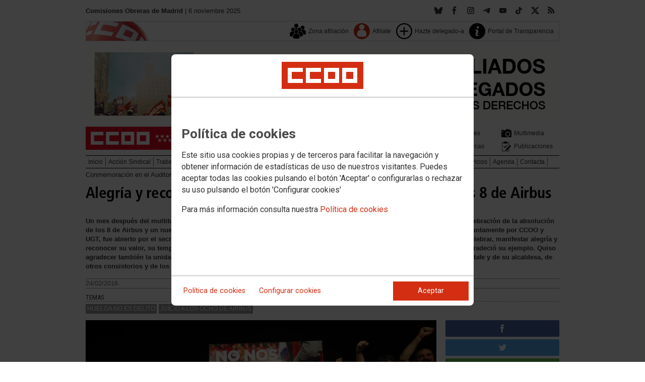

--- FILE ---
content_type: text/html; charset=UTF-8
request_url: https://madrid.ccoo.es/noticia:106304--Alegria_y_reconocimiento_a_la_dignidad_de_clase_obrera_de_los_8_de_Airbus
body_size: 22138
content:
<!DOCTYPE html>
<html lang="es" style='height: 100%; overflow: hidden;'>

<head>
	<title>Comisiones Obreras de Madrid</title>
	<meta charset="UTF-8">		
	<meta name="viewport" content="width=device-width, initial-scale=1.0, user-scalable=yes">	
	<link rel="icon" type="image/png" href="/cms/favicons/favicon_17.png">
	
	<link rel='stylesheet' href='/cms/css/tiny_styles.css'/>
	<link rel='stylesheet' href='/js/jquery-ui-1.10.3/themes/smoothness/jquery-ui-1.10.3.custom.css'/>
	<link rel='stylesheet' href='https://fonts.googleapis.com/css?family=Roboto:100,300,400,500,700,900%7CRoboto+Condensed:300,400,700&subset=latin,latin-ext'/>
	<link rel='stylesheet' href='/cms/css/html5reset.css'/>
	<link rel='stylesheet' href='/cms/css/csccoo.css'/>
	<link rel='stylesheet' href='/cms/css/cookieconsent.css'/>
	<link rel='stylesheet' href='//cdn.flowplayer.com/releases/native/3/stable/style/flowplayer.css'/>
	
	
	
	<!--[if lte IE 8]><style>@import url("/cms/css/cms_ie.css");</style><![endif]-->
	
	
	
	
	
	
	
	
	<meta property='og:type' content='article'/>
	<meta property='og:title' content='Alegría y reconocimiento a la dignidad de clase obrera de los 8 de Airbus'/>
	<meta property='og:site_name' content='CCOO Madrid'/>
	<meta property='og:url' content='https://madrid.ccoo.es/noticia:106304--Alegria_y_reconocimiento_a_la_dignidad_de_clase_obrera_de_los_8_de_Airbus'/>
	<meta property='og:image' content='https://madrid.ccoo.es/c42641635a77c492ffaa83799093c85e000045.jpg'/>
	<meta property='og:description' content='Un mes despu&eacute;s del multitudinario acto en defensa de huelga, el Auditorio Marcelino Camacho acogi&oacute; este mi&eacute;rcoles la celebraci&oacute;n de la absoluci&oacute;n de los 8 de Airbus y un nuevo llamamiento para la derogaci&oacute;n del art&iacute;culo 315.3 del C&oacute;digo Penal. El acto, convocado conjuntamente por CCOO y UGT, fue abierto por el secretario general de CCOO de Madrid, Jaime Cedr&uacute;n, que se&ntilde;al&oacute; que se trataba de una cita para &ldquo;celebrar, manifestar alegr&iacute;a y reconocer su valor, su temple, su compromiso y su dignidad de clase obrera&rdquo;, en alusi&oacute;n a los 8 sindicalistas, a los que agradeci&oacute; su ejemplo. Quiso agradecer tambi&eacute;n la unidad sindical y social en defensa del derecho de huelga, as&iacute; como el apoyo del Ayuntamiento de Getafe y de su alcaldesa, de otros consistorios y de los partidos pol&iacute;ticos PSOE, IU y Podemos.'/>
			<script type='text/javascript' src='/js/validaciones_app.js'></script>
			<meta name="twitter:card" content="summary_large_image"/>
			<meta name="twitter:site" content="CCOO Madrid"/>
			<meta name="twitter:title" content="Alegría y reconocimiento a la dignidad de clase obrera de los 8 de Airbus" />			
			<meta name="twitter:description" content="Un mes despu&eacute;s del multitudinario acto en defensa de huelga, el Auditorio Marcelino Camacho acogi&oacute; este mi&eacute;rcoles la celebraci&oacute;n de la absoluci&oacute;n de los 8 de Airbus y un nuevo llamamiento para la derogaci&oacute;n del art&iacute;culo 315.3 del C&oacute;digo Penal. El acto, convocado conjuntamente por CCOO y UGT, fue abierto por el secretario general de CCOO de Madrid, Jaime Cedr&uacute;n, que se&ntilde;al&oacute; que se trataba de una cita para &ldquo;celebrar, manifestar alegr&iacute;a y reconocer su valor, su temple, su compromiso y su dignidad de clase obrera&rdquo;, en alusi&oacute;n a los 8 sindicalistas, a los que agradeci&oacute; su ejemplo. Quiso agradecer tambi&eacute;n la unidad sindical y social en defensa del derecho de huelga, as&iacute; como el apoyo del Ayuntamiento de Getafe y de su alcaldesa, de otros consistorios y de los partidos pol&iacute;ticos PSOE, IU y Podemos." />
			<meta name="twitter:image" content="https://madrid.ccoo.es/c42641635a77c492ffaa83799093c85e000045.jpg" />		
	<script src='/js/jquery-3.7.1.min.js'></script>
	<script src='/js/jquery-1.11.0.min.js'></script>
	<script src='/js/jquery-ui-1.10.3/ui/minified/jquery-ui.min.js'></script>
	<script src='//cdn.flowplayer.com/releases/native/3/stable/flowplayer.min.js'></script>
	<script src='//cdn.flowplayer.com/releases/native/3/stable/plugins/hls.min.js'></script>
	<script src='//cdn.flowplayer.com/releases/native/3/stable/plugins/audio.min.js'></script>
	
	
	<script src='https://kit.fontawesome.com/e62e370cf8.js' crossorigin='anonymous'></script>
	
	
	
	<script type="text/javascript">
	
		if (!String.prototype.trim) {
		  (function() {			 
		    var rtrim = /^[\s\uFEFF�]+|[\s\uFEFF�]+$/g;
		    String.prototype.trim = function() {
		      return this.replace(rtrim, '');
		    };
		  })();
		}
		
		cookies_conf = "";
		function saveConfigCookies() {
			var strCookies;
			strCookies = ($('#cg').prop("checked")) ? "1" : "0";
			strCookies+= ($('#cf').prop("checked")) ? "1" : "0";
			strCookies+= ($('#ct').prop("checked")) ? "1" : "0";			
            strCookies+= ($('#cb').prop("checked")) ? "1" : "0";
			var cookexpire = new Date(); 
			cookexpire.setTime(new Date().getTime()+3600000*24*365); 
			document.cookie = 'config=' + strCookies + ';expires=' + cookexpire.toGMTString();
			location.reload();
		}
	
			
		var DBG=0;
		
		
		$(document).ready(function() {
			$.maxZIndex = $.fn.maxZIndex = function(opt) {
				var def = { inc: 10, group: "*" };
				$.extend(def, opt);    
				var zmax = 0;
				$(def.group).each(function() {
					var cur = parseInt($(this).css('z-index'));
					zmax = cur > zmax ? cur : zmax;
				});
				if (!this.jquery) return zmax;
		
				return this.each(function() {
					zmax += def.inc;
					$(this).css("z-index", zmax);
				});
			}			
			if ($('#divLoad').length) $('#divLoad').remove();	
					
			
			/* elcon:16869437- */arrImaNot[106304] = new Array();arrImaNot[106304][0]='/c42641635a77c492ffaa83799093c85e000045.jpg';numImaNot[106304] = 0;arrPieIma[106304] = new Array();arrPieIma[106304][0]='Acto de reconocimiento a la lucha de ´Los 8 de Airbus&#39; y del sindicalismo en defensa del derecho de huelga';
			
		});

		function get_cookie(cname) {				
               var allcookies = document.cookie;                             
               var cookiearray = allcookies.split(';');	               
               for (var s=0; s<cookiearray.length; s++) {				   	
                	var nombre = (cookiearray[s].split('=')[0]).trim();
					var valor = cookiearray[s].split('=')[1];					   
				  	if (nombre==cname) return valor;
               }
			   return "";
        }

		function check_cookie() {		
			var perfil = get_cookie('profile');
			var dir = "http://" + window.location.host;				
			var nom_opc = "";
			nom_opc = nom_opc.replace(" ","_");
			if (perfil!='' && dir!=perfil) window.location.href = perfil + "/" + nom_opc;
			
			// Si no hay, generamos la cookie
			if (perfil == '') {			
				var exdate=new Date();
	   			exdate.setDate(exdate.getDate() + 2*365);
	    		var exp=";expires="+exdate.toUTCString();						
				// Indicamos el dominio para que no considere distintas las cookies según el subdominio
				document.cookie="profile=" + dir + exp + ";domain=ccoo.es";
			}
		}
		
		function callPlugin(event_id,data,opciones){		
			var insideIframe = window.top !== window.self;
			if (insideIframe) {
				parent.postMessage({
					event_id: event_id,
					data :data,
					opciones: opciones
				},
				'*');
			} else { 
				window.open(data, '_blank', opciones);				
			}
		}
		
		function showImg(img) {
			diaWidth = $(window).width()>435 ? "435" : $(window).width();			
			imgWidth = diaWidth - 35;
			var Y = Math.floor(window.innerHeight/2 - 200);			
			$("#imgDialog").dialog({
				width: diaWidth + "px",
				modal: false,
				autoOpen: false,
				clickOutside: true,
				clickOutsideTrigger: "#opener1",
				open: function(event, ui) {
            $(this).parent().css({'top': Y});
        }
			});
			$("#imgDialog").html("<img src='/" + img + "' style='max-width: " + imgWidth + "px'>");			
			$("#imgDialog").dialog('open');			
		}	
		
		
					
			indSizeFont = 0;
			var arrSizeFont = ["", "15px", "18px", "21px", "24px"];			
		
			// Incremento del tama�o de fuente
			function incSizeFont() {				
				indSizeFont++;
				if (indSizeFont>4) indSizeFont = 4;
				cuerpo = document.getElementById("divCuerpo");
				parrafos = cuerpo.getElementsByTagName('P');				
				document.getElementById('divSubtitulos').style.fontSize = arrSizeFont[indSizeFont];
				document.getElementById('divSubtitulos').style.lineHeight = "130%";
				for (i=0; i<parrafos.length; i++) {
					parrafos[i].style.fontSize = arrSizeFont[indSizeFont];
					parrafos[i].style.lineHeight = "130%";
				}
				document.getElementById('divFechaFuente').style.fontSize = arrSizeFont[indSizeFont];
				document.getElementById('divFechaFuente').style.lineHeight = "130%";
				entradilla = document.getElementById("pEntradilla");
				entradilla.style.fontSize = arrSizeFont[indSizeFont];
				entradilla.style.lineHeight = "130%";
			}

			// Decremento del tama�o de fuente
			function decSizeFont() {
				indSizeFont--;
				if (indSizeFont<0) indSizeFont = 0;
				cuerpo = document.getElementById("divCuerpo");
				parrafos = cuerpo.getElementsByTagName('P');
				for (i=0; i<parrafos.length; i++) parrafos[i].style.fontSize = arrSizeFont[indSizeFont];
				document.getElementById('divFechaFuente').style.fontSize = arrSizeFont[indSizeFont];
				entradilla = document.getElementById("pEntradilla");
				entradilla.style.fontSize=arrSizeFont[indSizeFont];				
			}			

			arrImaNot = new Array();
			arrPieIma = new Array();
			numImaNot = new Array();			

			// Avance a la imagen siguiente
			function nextImaNot(cd_cms_conte) {				
				if (numImaNot[cd_cms_conte]<arrImaNot[cd_cms_conte].length-1) numImaNot[cd_cms_conte]++; else numImaNot[cd_cms_conte] = 0;				
				document.getElementById('imagen_' + cd_cms_conte).src = arrImaNot[cd_cms_conte][numImaNot[cd_cms_conte]];
				document.getElementById('a_' + cd_cms_conte).href = arrImaNot[cd_cms_conte][numImaNot[cd_cms_conte]];				
				document.getElementById('pie_' + cd_cms_conte).innerHTML = arrPieIma[cd_cms_conte][numImaNot[cd_cms_conte]];
			}

			// Retroceso a la imagen anterior
			function prevImaNot(cd_cms_conte) {								
				if (numImaNot[cd_cms_conte]>0) numImaNot[cd_cms_conte]--; else numImaNot[cd_cms_conte] = arrImaNot[cd_cms_conte].length-1;
				document.getElementById('imagen_' + cd_cms_conte).src = arrImaNot[cd_cms_conte][numImaNot[cd_cms_conte]];
				document.getElementById('a_' + cd_cms_conte).href = arrImaNot[cd_cms_conte][numImaNot[cd_cms_conte]];
				document.getElementById('pie_' + cd_cms_conte).innerHTML = arrPieIma[cd_cms_conte][numImaNot[cd_cms_conte]];
			}
			
			arrVideos = new Array();			
			numVideo = new Array();			

			/// Avance al vídeo siguiente
			function nextVideo(cd_cms_conte) {				
				document.getElementById('divContVideo' + cd_cms_conte + "_" + numVideo[cd_cms_conte]).style.display='none';
				document.getElementById('but_' + cd_cms_conte + "_" + numVideo[cd_cms_conte]).style.display='none';
				if (numVideo[cd_cms_conte]<arrVideos[cd_cms_conte].length-1) numVideo[cd_cms_conte]++; else numVideo[cd_cms_conte] = 0;
				document.getElementById('divContVideo' + cd_cms_conte + "_" + numVideo[cd_cms_conte]).style.display='block';
				document.getElementById('but_' + cd_cms_conte + "_" + numVideo[cd_cms_conte]).style.display='block';
			}

			// Retroceso al vídeo anterior
			function prevVideo(cd_cms_conte) {
				document.getElementById('divContVideo' + cd_cms_conte + "_" + numVideo[cd_cms_conte]).style.display='none';
				document.getElementById('but_' + cd_cms_conte + "_" + numVideo[cd_cms_conte]).style.display='none';
				if (numVideo[cd_cms_conte]>0) numVideo[cd_cms_conte]--; else numVideo[cd_cms_conte] = arrVideos[cd_cms_conte].length-1;
				document.getElementById('divContVideo' + cd_cms_conte + "_" + numVideo[cd_cms_conte]).style.display='block';
				document.getElementById('but_' + cd_cms_conte + "_" + numVideo[cd_cms_conte]).style.display='block';
			}			

			// Enviar comentario
			function sndComm(elcon,elconmaster){
				var firstError = '';
				var patt=/^[ a-zA-Z0-9������������]{4,}/g;
				if ($('#nick').val()=='' || !patt.test($('#nick').val())) {
					setValError('nick','el nombre','R',"El nombre o apodo debe contener al menos cuatro caracteres");
					firstError = "nick";
				} else delValError('nick');

				var patt=/^[ a-zA-Z0-9������������,.:\-*]{4,}/g;
				if (!patt.test($('#comen').val())) {
					setValError('comen','el comentario','E','El comentario debe contener al menos cuatro caracteres (letras, n�meros y/o signos de puntuaci�n)');
					if (firstError=='') firstError = "comen";
				}
				else delValError('comen');				
				if (firstError) {
					$('#' + firstError).focus();
					return false;
				}
				var d = new Object();
				d['nick'] = $('#nick').val();
				d['comen'] = $('#comen').val();
				d['cd_cms_conte']=106304;				
				$.post('/cms.php?F:'+elcon+','+elconmaster, { fun: "savcom", data: JSON.stringify(d) } ,
					function(data) {
						try {	
							//alert(data);						
							eval(data);
						} catch(e) {
							alert('Error enviando datos AAA: '+e.message);
						}
					}
				).fail(function(xhr,status,error) {
					alert('Error enviando datos: '+e.message);
				});
			}			
		(function(i,s,o,g,r,a,m){i['GoogleAnalyticsObject']=r;i[r]=i[r]||function(){(i[r].q=i[r].q||[]).push(arguments)},i[r].l=1*new Date();
		a=s.createElement(o),m=s.getElementsByTagName(o)[0];a.async=1;a.src=g;m.parentNode.insertBefore(a,m)})(window,document,'script','//www.google-analytics.com/analytics.js','ga');
	</script>	
</head>		<body style="position: relative; min-height: 100%; overflow: hidden">
			<div id='imgDialog'></div>
			<div class='cms_contenedor_principal'>
					<div class="ccoo-cc-root">
		<div class="ccoo-cc-overlay"></div>
			<div class="ccoo-cc-dialog" role="dialog" tabindex="0">
					<div id="adv-cookies-1" class="ccoo-cc-content-container">
						<div class="ccoo-cc-content-header">
							<div class="ccoo-cc-header-image-container"> <!--fc-header-image-container-->
								<img class="ccoo-cc-header-image" alt="Comisiones Obreras" src="/cms/g/logotipos/CCOO_pastilla_RGB_72ppp_162x54.png"> <!--fc-header-image-->
							</div>
						</div>
	
						<div class="ccoo-cc-content-body">
							<h2>Política de cookies</h2>
							<p>Este sitio usa cookies propias y de terceros para facilitar la navegación y obtener información de estadísticas de uso de nuestros visitantes. Puedes aceptar todas las cookies pulsando el botón 'Aceptar' o configurarlas o rechazar su uso pulsando el botón 'Configurar cookies'</p>
							<p>Para más información consulta nuestra <span onclick="$('#adv-cookies-1').addClass('ccoo-cc-hidden'); $('#adv-cookies-2').removeClass('ccoo-cc-hidden')">Política de cookies</span></p>
						</div>
	
						<div class="ccoo-cc-content-footer">
							<div class="ccoo-cc-btns-container">
								<span class="ccoo-cc-btn" onclick="$('#adv-cookies-1').addClass('ccoo-cc-hidden'); $('#adv-cookies-2').removeClass('ccoo-cc-hidden')">Política de cookies</span>
								<span class="ccoo-cc-btn" id="sn-b-custom" onclick="$('#adv-cookies-1').addClass('ccoo-cc-hidden'); $('#adv-cookies-3').removeClass('ccoo-cc-hidden')">Configurar cookies</span>
							</div>
							<div class="ccoo-cc-btns-container-end">
								<span class="ccoo-cc-btn ccoo-cc-btn-action" id="accept-choices" onclick="var cookexpire=new Date(); cookexpire.setTime(new Date().getTime()+3600000*24*365); document.cookie='config=111;expires='+cookexpire.toGMTString();location.reload()">Aceptar</span>
							</div>
						</div>
					</div>
	
					<div id="adv-cookies-2" class="ccoo-cc-content-container ccoo-cc-hidden">
						<div class="ccoo-cc-content-header">
							<div class="ccoo-cc-header-image-container"> <!--fc-header-image-container-->
								<img class="ccoo-cc-header-image" alt="Comisiones Obreras" src="/cms/g/logotipos/CCOO_pastilla_RGB_72ppp_162x54.png"> <!--fc-header-image-->
							</div>
						</div>
	
						<div class="ccoo-cc-content-body">
											<h2 class="generic">
					<div class="wrapper_000">
						<p class="est_p_v001">Política de cookies</p>
					</div>
				</h2>
			<div class="eC_estatico_v001">			
				<div class="wrapper_000">
					<p class="est_p_v001">COMISIONES OBRERAS DE MADRID informa que este sitio web usa cookies para:</p>
							<ol>
								<li><p class="est_p_v001">Asegurar que las páginas web puedan funcionar correctamente</p></li>
								<li><p class="est_p_v001">Recopilar información estadística anónima, como qué páginas ha visitado la persona usuaria o cuánto tiempo ha permanecido en el sitio web.</p></li> 
								<li><p class="est_p_v001">Mostrar contenido de redes sociales, siempre relacionado con información de la organización de CCOO.</p></li>
							</ol>
							<p class="est_p_v001">Informamos que contiene enlaces a sitios web de terceros con políticas de privacidad ajenas a la de CCOO que podrá decidir si acepta o no cuando acceda a ellos.</p>		
							<p class="est_p_v001">
								A continuación encontrará información detallada sobre qué son las cookies, qué tipo de cookies utiliza este sitio web, cómo puede desactivarlas en su 
								navegador y cómo bloquear específicamente la instalación de cookies de terceros.
							</p>						
							<ol>
								<li>
									<p class="est_p_v001"><strong>¿Qué son las cookies?</strong></p>			
									<p class="est_p_v001">
										Las cookies son archivos que los sitios web o las aplicaciones instalan en el navegador o en el dispositivo (smartphone, tablet o televisión conectada) 
										de la persona usuaria durante su recorrido por las páginas del sitio o por la aplicación, y sirven para almacenar información sobre su visita.
									</p>
									<p class="est_p_v001">
										El uso de cookies permite optimizar la navegación, adaptando la información y los servicios ofrecidos a los intereses de la persona usuaria, para 
										proporcionarle una mejor experiencia siempre que visita el sitio web.
									</p>
								</li>
								<li>
									<p class="est_p_v001"><strong>Tipología, finalidad y funcionamiento</strong></p>
									<p class="est_p_v001">
										Las cookies, en función de su permanencia, pueden dividirse en cookies de sesión o permanentes. Las primeras expiran cuando la persona usuaria cierra el 
										navegador. Las segundas expiran cuando se cumple el objetivo para el que sirven (por ejemplo, para que la persona usuaria se mantenga identificada en el 
										sitio web) o bien cuando se borran manualmente.
									</p>
									<p class="est_p_v001">
										Adicionalmente, en función de su objetivo, las cookies utilizadas pueden clasificarse de la siguiente forma:
									</p>
									<ul>
										<li>
											<p class="est_p_v001">
												<strong>Estrictamente necesarias (técnicas):</strong> Son aquellas imprescindibles para el correcto funcionamiento de la página. Normalmente 
												se generan cuando la persona usuaria accede al sitio web o inicia sesión en el mismo y se utilizan para identificarle en el 
												sitio web con los siguientes objetivos:
											</p>
											<ul>
												<li><p class="est_p_v001">Mantener la persona usuaria identificada de forma que, si abandona el sitio web, el navegador o el dispositivo y en otro momento vuelve a acceder a dicho sitio web, seguirá identificado, facilitando así su navegación sin tener que volver a identificarse</p></li>
												<li><p class="est_p_v001">Comprobar si la persona usuaria está autorizada para acceder a ciertos servicios o zonas del sitio web</p></li>
											</ul>
										</li>
										<li>
											<p class="est_p_v001">
												<strong>De rendimiento:</strong> Se utilizan para mejorar la experiencia de navegación y optimizar el funcionamiento del sitio web
											</p>									
										</li>
										<li>
											<p class="est_p_v001">
												<strong>Analíticas:</strong> Recopilan información sobre la experiencia de navegación de la persona usuaria en el sitio web, normalmente de forma anónima, 
												aunque en ocasiones también permiten identificar de manera única e inequívoca a la persona usuaria con el fin de obtener informes 
												sobre los intereses de la  persona usuaria en los servicios que ofrece el sitio web.
											</p>
										</li>
									</ul>
									<p class="est_p_v001">
										Para más información puedes consultar la guía sobre el uso de las cookies elaborada por la Agencia Española de Protección de Datos en  
										<a href='https://www.aepd.es/sites/default/files/2020-07/guia-cookies.pdf' target='_blank'>
											https://www.aepd.es/sites/default/files/2020-07/guia-cookies.pdf</a>
										</a>
									</p>
								</li>
								<li>
									<p class="est_p_v001"><strong>Cookies utilizadas en este sitio web</strong></p>
									<p class="est_p_v001">
										A continuación, se muestra una tabla con las cookies utilizadas en este sitio web, incorporando un criterio de "nivel de intrusividad" apoyado en una 
										escala del 1 al 3, en la que:
									</p>
									<p class="est_p_v001">
										<strong>Nivel 1:</strong> se corresponde con cookies estrictamente necesarias para la prestación del propio servicio solicitado por la persona usuaria.
									</p>
									<p class="est_p_v001">
										<strong>Nivel 2:</strong> se corresponde con cookies de rendimiento (anónimas) necesarias para el mantenimiento de contenidos y navegación, de las que solo es necesario informar sobre su existencia.
									</p>
									<p class="est_p_v001">	
										<strong>Nivel 3:</strong> se corresponde con cookies gestionadas por terceros que permiten el seguimiento de la persona usuaria a través de webs de las que  
										COMISIONES OBRERAS DE MADRID no es titular. Puede corresponderse con cookies donde se identifica a la persona usuaria de manera única y evidente.
									</p>
									<p class="est_p_v001"><strong>Listado de Cookies Utilizadas</strong></p>
									<ul>
										<li><p class="est_p_v001"><strong>Cookie:</strong> PHPSESSID, SERVERID, Incap_ses_*_* y visid_incap_*<br>
											<strong>Duración:</strong> Sesión<br>
											<strong>Tipo:</strong> Imprescindibles<br>
											<strong>Propósito:</strong> Mantener la coherencia de la navegación y optimizar el rendimiento del sitio web<br>
											<strong>Intrusividad:</strong> 1</p>
										</li>
									
										<li><p class="est_p_v001"><strong>Cookie:</strong> config<br>
											<strong>Duración:</strong> 1 año<br>
											<strong>Tipo:</strong> Imprescindibles<br>
											<strong>Propósito:</strong> Guardar la configuración de cookies seleccionada por el usuario<br>
											<strong>Intrusividad:</strong>2</p>
										</li>
									
										<li><p class="est_p_v001"><strong>Cookie:</strong> Google Analytics (_gat, _gid y _ga)<br>
											<strong>Duración:</strong> 24 horas<br>
											<strong>Tipo:</strong> Analítica, de terceros (Google)<br>
											<strong>Propósito:</strong> Permitir la medición y análisis de la navegación en las páginas web<br>
											<strong>Intrusividad:</strong> 3</p>
										</li>
									
										<li><p class="est_p_v001"><strong>Cookie:</strong> Facebook (_fbp)<br>
											<strong>Duración:</strong> 3 meses<br>
											<strong>Tipo:</strong> Terceros (Facebook)<br>
											<strong>Propósito:</strong> Mostrar información incrustada de la red social Facebook<br>
											<strong>Intrusividad:</strong> 3</p>
										</li>
									
										<li><p class="est_p_v001"><strong>Cookie:</strong> Twitter (eu_cn, ct0, guest_id, personalization_id)<br>
											<strong>Duración:</strong> Sesión<br>
											<strong>Tipo:</strong> Terceros (Twitter)<br>
											<strong>Propósito:</strong> Mostrar información incrustada de la red social Twitter<br>
											<strong>Intrusividad:</strong> 3</p>
										</li>
									</ul>
									<p class="est_p_v001">
										Desde los siguientes enlaces puedes consultar la política de cookies de terceros: 
										<a href='https://policies.google.com/technologies/cookies?hl=es' target='_blank'>Política de cookies de Google</a>, 
										<a href='https://es-es.facebook.com/policies/cookies' target='_blank'>Política de cookies de Facebook</a>,
										<a href='https://help.twitter.com/es/rules-and-policies/twitter-cookies' target='_blank'>Política de cookies de Twiter</a>
									</p>
								</li>
								<li>
									<p class="est_p_v001"><strong>Deshabilitar el uso de cookies</strong></p>
									<p class="est_p_v001">
										La persona usuaria en el momento de iniciar la navegación de la web, configura la preferencia de cookies. 
									</p>
									<p class="est_p_v001">	
										Si en un momento posterior desea cambiarla, puede hacerlo a través de la configuración del navegador.  
									</p>
									<p class="est_p_v001">	
										Si la persona usuaria así lo desea, es posible dejar de aceptar las cookies del navegador, o dejar de aceptar las cookies de un servicio en particular.
									</p>
									<p class="est_p_v001">
										Todos los navegadores modernos permiten cambiar la configuración de cookies. Estos ajustes normalmente se encuentran en las <i>Opciones</i> o <i>Preferencias</i> 
										del menú del navegador.
									</p>
									<p class="est_p_v001">
										La persona usuaria podrá, en cualquier momento, deshabilitar el uso de cookies en este sitio web utilizando su navegador. Hay que tener en cuenta que 
										la configuración de cada navegador es diferente. Puede consultar el botón de ayuda o bien visitar los siguientes enlaces de cada navegador donde le 
										indicará como hacerlo: 							
										<a href="http://windows.microsoft.com/es-xl/internet-explorer/delete-manage-cookies#ie=ie-10" target="_blank">Internet Explorer</a>,
										<a href="https://support.mozilla.org/es/kb/Borrar%20cookies" target="_blank">FireFox</a>,
										<a href="https://support.google.com/chrome/answer/95647?hl=es" target="_blank">Chrome</a>,
										<a href="http://www.apple.com/legal/privacy/es/cookies/" target="_blank">Safari</a>
									</p>
									<p class="est_p_v001">
										También existen otras herramientas de terceros, disponibles on-line, que permiten a la persona usuaria gestionar las cookies.
									</p>
								</li>
								<li>
									<p class="est_p_v001"><strong>¿Qué ocurre al deshabilitar las cookies?</strong></p>
									<p class="est_p_v001">
										Algunas funcionalidades y servicios pueden quedar deshabilitados, tener un comportamiento diferente al esperado o incluso que se degrade notablemente la experiencia de 
										navegación de la persona usuaria. 
									</p>		
								</li>
								<li>
									<p class="est_p_v001"><strong>Actualización de la Política de cookies</strong></p>
									<p class="est_p_v001">
										COMISIONES OBRERAS DE MADRID puede modificar esta política de cookies en función de exigencias legislativas, reglamentarias, o con la finalidad de adaptar dicha política 
										a las instrucciones dictadas por la Agencia Española de Protección de Datos, por ello se aconseja a la persona usuaria que la visite periódicamente.
									</p>
									<p class="est_p_v001">
										Cuando se produzcan cambios significativos en esta política de cookies, se comunicará a través de la web. 
									</p>
								</li>
								<li>
									<p class="est_p_v001"><strong>Política de privacidad</strong></p>								
									<p class="est_p_v001">
										Esta Política de Cookies se complementa con la Política de Privacidad, a la que podrá acceder para conocer la información necesaria adicional sobre protección de datos personales.
									</p>
								</li>
							</ol>
					</div>
			</div>					
						</div>	
						
						<div class="ccoo-cc-content-footer">
							<div class="ccoo-cc-btns-container">
								<span class="ccoo-cc-btn" id="sn-b-custom" onclick="$('#adv-cookies-2').addClass('ccoo-cc-hidden'); $('#adv-cookies-3').removeClass('ccoo-cc-hidden')">Configurar cookies</span>
							</div>
							<div class="ccoo-cc-btns-container-end">
								<span class="ccoo-cc-btn ccoo-cc-btn-action" id="accept-choices" onclick="var cookexpire=new Date(); cookexpire.setTime(new Date().getTime()+3600000*24*365); document.cookie='config=111;expires='+cookexpire.toGMTString();location.reload()">Aceptar todo</span>
							</div>
						</div>
						
					</div>
	
					<div id="adv-cookies-3" class="ccoo-cc-content-container ccoo-cc-hidden">
	
						<div class="ccoo-cc-content-header">
							<div class="ccoo-cc-header-image-container">
								<img class="ccoo-cc-header-image" alt="Comisiones Obreras" src="/cms/g/logotipos/CCOO_pastilla_RGB_72ppp_162x54.png"> 
							</div>
						</div>
	
						<div class="ccoo-cc-content-body">
							<h2>Configuración de cookies</h2>
							<p>Desde aquí puede activar o desactivar las cookies que utilizamos en este sitio web, a excepción de las de técnicas, que son imprescindibles.
							<strong class="span02">Si no selecciona ninguna opción, equivale a rechazar todas las demás cookies</strong>.</p>
							<h3>Cookies técnicas y de sesión, estrictamente necesarias</h3>
							<div class="ccoo-cc-configbox">
								<div class="ccoo-cc-row">
									<div class="ccoo-cc-left">
										<h4>Sesión: PHPSESSID, SERVERID, Incap_ses_*_* y visid_incap_*</h4>
										<p>Permiten mantener la coherencia de la navegación y optimizar el rendimiento del sitio web, son imprescindibles</p>
									</div>
									<div class="ccoo-cc-right ccoo-cc-pur"></div>
								</div>
							</div>
	
							<div class="ccoo-cc-configbox">
									<div class="ccoo-cc-row">
									<div class="ccoo-cc-left">
										<h4>Técnica: config</h4>
										<p>Guarda la configuración de cookies seleccionada por el usuario</p>
									</div>
									<div class="ccoo-cc-right ccoo-cc-pur"></div>
								</div>
							</div>		
							<h3>Cookies de terceros</h3>
							<div class="ccoo-cc-configbox">
								<div class="ccoo-cc-row">
									<div class="ccoo-cc-left">
										<h4>Google Analytics: _gat, _gid y _ga</h4>
										<p>Utilizamos estas cookies para obtener información de estadísticas de uso de nuestros visitantes. Están gestionadas por Google, puedes consultar su política de cookies haciendo clic <a href="https://policies.google.com/technologies/cookies?hl=es" target="_blank">aquí</a></p>
									</div>
									<div class="ccoo-cc-right ccoo-cc-pur">
										<label class="ccoo-cc-switch">
											<input id="cg" class="pu" type="checkbox" data-attr="1">
											<span></span>
										</label>
									</div>
								</div>
							</div>
							<div class="ccoo-cc-configbox">
								<div class="ccoo-cc-row">
									<div class="ccoo-cc-left">
										<h4>Facebook: _fbp</h4>
										<p>Cuando mostramos información incrustada de la red social Facebook, se genera automáticamente esta cookie. Está gestionada por Facebook, puedes consultar su política de cookies haciendo clic <a href="https://es-es.facebook.com/policies/cookies" target="_blank">aquí</a></p>
									</div>
									<div class="ccoo-cc-right ccoo-cc-pur">
										<label class="ccoo-cc-switch">
											<input id="cf" class="pu" type="checkbox" data-attr="1">
											<span></span>
										</label>
									</div>
								</div>
							</div>							
							<div class="ccoo-cc-configbox">
								<div class="ccoo-cc-row">
									<div class="ccoo-cc-left">
										<h4>Twitter: eu_cn, ct0, guest_id y personalization_id</h4>
										<p>Cuando mostramos información incrustada de la red social Twitter, se generan automáticamente estas cookies. Están gestionadas por Twitter, puedes consultar su política de cookies haciendo clic <a href="https://help.twitter.com/es/rules-and-policies/twitter-cookies" target="_blank">aquí</a></p>
									</div>
									<div class="ccoo-cc-right ccoo-cc-pur">
										<label class="ccoo-cc-switch">
											<input id="ct" class="psf" type="checkbox" data-attr="2">
											<span></span>
										</label>
									</div>
								</div>
							</div>
						</div>
	
						<div class="ccoo-cc-content-footer">
							<div class="ccoo-cc-btns-container">
								<span class="ccoo-cc-btn" onclick="$('#adv-cookies-3').addClass('ccoo-cc-hidden'); $('#adv-cookies-2').removeClass('ccoo-cc-hidden')">Política de cookies</span>
							</div>
							<div class="ccoo-cc-btns-container-end">
								<span class="ccoo-cc-btn" id="sn-b-save" onclick="saveConfigCookies()">Guardar preferencias</span>
								<span class="ccoo-cc-btn ccoo-cc-btn-action" id="accept-choices" onclick="var cookexpire=new Date(); cookexpire.setTime(new Date().getTime()+3600000*24*365); document.cookie='config=111;expires='+cookexpire.toGMTString();location.reload()">Aceptar todo</span>
							</div>
						</div>
					</div>
				</div>
		</div>
	</div>
			 <div class='cms_contenedor'>
				
	  <!-- **CABECERA** -->
	<div class='headercontainer'>
	 <header class='width-wide'>
	 <!--[if lte IE 8]><div class='header'><![endif]-->

	  <div class='section group layout_5285353' id='5285353'>
		<div id='5285353_9321456' class='layout_span_col layout_span_6_of_12 layout_5285353_9321456'>
		 <div id='5285353_9321456_22137919' class='layout_5285353_9321456_22137919'>
			<div class="eC_texto_v001">
				<div class="wrapper_000">
					<p><span class="span01">Comisiones Obreras de Madrid</span> |  6 noviembre 2025.</p>
				</div>
			</div>
		 </div>
		</div>
		<div class='calle'></div>
		<div id='5285353_9321457' class='layout_span_col layout_span_6_of_12 layout_5285353_9321457'>
		 <div id='5285353_9321457_22137920' class='layout_5285353_9321457_22137920'>
<div class='eC_rSWidget_v021'><ul><li><a href='/rss.php' class='rss' target='rss' title='Canales RSS'></a></li><li><a href='https://twitter.com/ccoomadrid' class='x' target='X' title='X'></a></li><li><a href='https://www.tiktok.com/@ccoomadrid' class='tikt' target='TikTok' title='TikTok'></a><li><a href='https://www.youtube.com/user/CCOOMadrid' class='yout' target='Youtube' title='Youtube'></a></li><li><a href='https://t.me/ccoomadrid' class='tele' target='Telegram' title='Telegram'></a></li><li><a href='https://www.instagram.com/ccoomadrid/' class='inst' target='Instagram' title='Instagram'></a></li><li><a href='https://www.facebook.com/CCOOMadrid' class='face' target='Facebook' title='Facebook'></a></li><li><a href='https://bsky.app/profile/ccoomadrid.bsky.social' class='bsky' target='Bluesky' title='Bluesky'></a></div>
		 </div>
		</div>
	  </div>

	  <div class='section group layout_5285354' id='5285354'>
		<div id='5285354_9321458' class='layout_span_col layout_span_12_of_12 layout_5285354_9321458'>
		 <div id='5285354_9321458_22137921' class='layout_5285354_9321458_22137921'>
			<div class='eC_menu_v010'>
				<div class='wrapper_000'>
					<div class='eC_img_v001'>
						<div class='wrapper_000'>
							<a href='http://www.ccoo.es' target='_blank'><img src='/cms/g/CSCCOO/menu/CMS_bandera_bg.png' alt='Web de CSCCOO'></a>
						</div>
					</div>
					<ul>
						<li><a href='http://www.ccoo.es/zonaafiliacion'  target='_blank'><span class='icon icon_dim_32x32 icon_pos_v01_32x32 icon_name_users6'></span><p  class='unaLinea'>Zona afiliación</p></a></li><li><a href='http://www.ccoo.es/Afiliate'  target='_blank'><span class='icon icon_dim_32x32 icon_pos_v01_32x32 icon_name_user'></span><p  class='unaLinea'>Afiliate</p></a></li><li><a href='https://madrid.ccoo.es/Hazte_delegado-a'  target='_self'><span class='icon icon_dim_32x32 icon_pos_v01_32x32 icon_name_add170'></span><p  class='unaLinea'>Hazte delegado-a</p></a></li><li><a href='https://madrid.ccoo.es/Tu_sindicato/Portal_de_Transparencia/Participacion_Institucional'  target='_self'><span class='icon icon_dim_32x32 icon_pos_v01_32x32 icon_name_info28'></span><p  class='unaLinea'>Portal de Transparencia</p></a></li>
					</ul>
				</div>
			</div>			
		 </div>
		</div>
	  </div>

	  <div class='section group layout_5285355' id='5285355'>
		<div id='5285355_9321459' class='layout_span_col layout_span_12_of_12 layout_5285355_9321459'>
		 <div id='5285355_9321459_22137922' class='layout_5285355_9321459_22137922'>
<div class='layout_split_g12_wrapper'><div class='layout_split_g12_col layout_split_g12_12_of_12'><div class='eC_img_v001'><div class='wrapper_000'>		<a href="https://madrid.ccoo.es/noticia:698930--CCOO_la_mayor_organizacion_social_y_sindical_de_la_Comunidad_de_Madrid" target='_self'>		<img src='/d83f9cb630b057662857d4782d2dec5d000045.gif' id='img22137922' title="CCOO Madrid" alt="CCOO Madrid" class='elcon_imagen' style=''></a></div></div></div></div>
		 </div>
		</div>
	  </div>

	  <div class='section group layout_5285356' id='5285356'>
		<div id='5285356_9321460' class='layout_span_col layout_span_6_of_12 layout_5285356_9321460'>
		 <div id='5285356_9321460_22137923' class='layout_5285356_9321460_22137923'>
<div class='layout_split_g12_wrapper'><div class='layout_split_g12_col layout_split_g12_12_of_12'><div class='eC_img_v001'><div class='wrapper_000'>		<a href="http://www.madrid.ccoo.es/Inicio" target='_self'>		<img src='/61a6e400cd69899660000bc0cc3c1407000045.png' id='img22137923' title="Logo CCOO Madrid 2022" alt="Logo CCOO Madrid 2022" class='elcon_imagen' style=''></a></div></div></div></div>
		 </div>
		</div>
		<div class='calle'></div>
		<div id='5285356_9321461' class='layout_span_col layout_span_6_of_12 layout_5285356_9321461'>
		 <div id='5285356_9321461_22137924' class='layout_5285356_9321461_22137924'>
			<div class='eC_menu_v013'>
				<div class='eC_menu_v013_wrapper'>
					<div class='wrapper_000'>
						<ul>
							<li><a href='https://madrid.congresos.ccoo.es/'  target='_blank'><p ><span class='icon icon_dim_20x20 icon_pos_v01_20x20 icon_name_network11'></span>13º Congreso</p></a></li><li><a href='https://madrid.ccoo.es/Aqui_estamos'  target='_self'><p ><span class='icon icon_dim_20x20 icon_pos_v01_20x20 icon_name_phone322'></span>Aquí estamos</p></a></li><li><a href='https://madrid.ccoo.es/Sectores'  target='_self'><p ><span class='icon icon_dim_20x20 icon_pos_v01_20x20 icon_name_helm2'></span>Sectores</p></a></li><li><a href='https://madrid.ccoo.es/Multimedia'  target='_self'><p ><span class='icon icon_dim_20x20 icon_pos_v01_20x20 icon_name_cameras2'></span>Multimedia</p></a></li><li><a href='https://madrid.ccoo.es/Buscador'  target='_self'><p ><span class='icon icon_dim_20x20 icon_pos_v01_20x20 icon_name_search92'></span>Buscador</p></a></li><li><a href='https://madrid.ccoo.es/Tu_sindicato'  target='_self'><p ><span class='icon icon_dim_20x20 icon_pos_v01_20x20 icon_name_camera119'></span>Tu sindicato</p></a></li><li><a href='https://madrid.ccoo.es/Comarcas'  target='_self'><p ><span class='icon icon_dim_20x20 icon_pos_v01_20x20 icon_name_compass107'></span>Comarcas</p></a></li><li><a href='https://madrid.ccoo.es/Publicaciones/Comisiones_Obreras_Madrid/Informes_y_acuerdos'  target='_self'><p ><span class='icon icon_dim_20x20 icon_pos_v01_20x20 icon_name_clipboard45'></span>Publicaciones</p></a></li>
						</ul>
					</div>
				</div>
			</div>
		 </div>
		</div>
	  </div>

	  <div class='section group layout_5285357' id='5285357'>
		<div id='5285357_9321462' class='layout_span_col layout_span_12_of_12 layout_5285357_9321462'>
		 <div id='5285357_9321462_22137925' class='layout_5285357_9321462_22137925'>
			<div class='eC_menu_v009'>
				<div class='wrapper_000'>
					<ul>
						<li><a href='https://madrid.ccoo.es/Inicio'   target='_self' ><span>Inicio</span></a></li><li><a href='https://madrid.ccoo.es/Accion_Sindical'   target='_self' ><span>Acción Sindical</span></a></li><li><a href='https://madrid.ccoo.es/Trabajo'   target='_self' ><span>Trabajo</span></a></li><li><a href='https://madrid.ccoo.es/Politica_Social'   target='_self' ><span>Política Social</span></a></li><li><a href='https://madrid.ccoo.es/Mujeres'   target='_self' ><span>Mujeres</span></a></li><li><a href='https://madrid.ccoo.es/Movimientos_Sociales'   target='_self' ><span>Movimientos Sociales</span></a></li><li><a href='https://madrid.ccoo.es/Salud_Laboral'   target='_self' ><span>Salud Laboral</span></a></li><li><a href='https://madrid.ccoo.es/Institucional'   target='_self' ><span>Institucional</span></a></li><li><a href='https://madrid.ccoo.es/Mas_Actualidad'   target='_self' ><span>Más Actualidad</span></a></li><li><a href='https://madrid.ccoo.es/Tus_Servicios'   target='_self' ><span>Tus Servicios</span></a></li><li><a href='https://madrid.ccoo.es/Agenda'   target='_self' ><span>Agenda</span></a></li><li><a href='https://madrid.ccoo.es/Contacta'   target='_self' ><span>Contacta</span></a></li>	
					</ul>
				</div>
			</div>					
		 </div>
		</div>
	  </div>
			<!-- **FIN CABECERA** -->
<!--[if lte IE 8]></div><![endif]--></header>
			<!-- **CABECERA MOVIL** -->
<header class="width-narrow stretch-height"> <!--[if lte IE 8]><div class="header width-narrow"><![endif]-->

	  <div class='section group layout_5285359' id='5285359'>
		<div id='5285359_9321464' class='layout_span_col layout_span_12_of_12 layout_5285359_9321464'>
		 <div id='5285359_9321464_22137926' class='layout_5285359_9321464_22137926'>
<div class='layout_split_g12_wrapper'><div class='layout_split_g12_col layout_split_g12_12_of_12'><div class='eC_img_v001'><div class='wrapper_000'>		<a href="https://madrid.ccoo.es/noticia:698930--CCOO_la_mayor_organizacion_social_y_sindical_de_la_Comunidad_de_Madrid" target='_self'>		<img src='/d83f9cb630b057662857d4782d2dec5d000045.gif' id='img22137926' title="Palestina" alt="Palestina" class='elcon_imagen' style=''></a></div></div></div></div>
		 </div>
		</div>
</div>

	  <div class='section group layout_5285361' id='5285361'>
		<div id='5285361_9321466' class='layout_span_col layout_span_12_of_12 layout_5285361_9321466'>
		 <div id='5285361_9321466_22137927' class='layout_5285361_9321466_22137927'>
			<div id="st-container" class="st-container st-effect-1">
				<div class="st-menu st-effect-1 stretch-height">
					<!-- congresos -->
					<div id="tabs" class="tabs stretch-height">
						<nav>
							<ul>
								<li id='li_1' class = 'tab-current'><a href='#section-1'><span class='icon icon_dim_32x32 icon_pos_v01_32x32 icon_name_book201'></span></a></li><li id='li_2' ><a href='#section-2'><span class='icon icon_dim_32x32 icon_pos_v01_32x32 icon_name_folder207'></span></a></li><li id='li_3' ><a href='#section-3'><span class='icon icon_dim_32x32 icon_pos_v01_32x32 icon_name_add170'></span></a></li>									
							</ul>
						</nav>
		
						<div class="content">
											<section id="section-1" class = 'content-current'>
					<ul class="ul_menu_sec-1">
						<li>
							<span>Noticias</span>											
							<ul><li id = 'li_1524579'><a href='https://madrid.ccoo.es/Inicio'   target='_self'> Inicio</a></li><li id = 'li_1524580'><a href='https://madrid.ccoo.es/Accion_Sindical'   target='_self'> Acción Sindical</a></li><li id = 'li_1524581'><a href='https://madrid.ccoo.es/Trabajo'   target='_self'> Trabajo</a></li><li id = 'li_1524582'><a href='https://madrid.ccoo.es/Politica_Social'   target='_self'> Política Social</a></li><li id = 'li_1524583'><a href='https://madrid.ccoo.es/Mujeres'   target='_self'> Mujeres</a></li><li id = 'li_1524584'><a href='https://madrid.ccoo.es/Movimientos_Sociales'   target='_self'> Movimientos Sociales</a></li><li id = 'li_1524585'><a href='https://madrid.ccoo.es/Salud_Laboral'   target='_self'> Salud Laboral</a></li><li id = 'li_1524586'><a href='https://madrid.ccoo.es/Institucional'   target='_self'> Institucional</a></li><li id = 'li_1524587'><a href='https://madrid.ccoo.es/Mas_Actualidad'   target='_self'> Más Actualidad</a></li><li id = 'li_1524588'><a href='https://madrid.ccoo.es/Tus_Servicios'   target='_self'> Tus Servicios</a></li><li id = 'li_1524590'><a href='https://madrid.ccoo.es/Agenda'   target='_self'><span class='icon icon_dim_20x20 icon_pos_v01_20x20 icon_name_calendar146'></span> Agenda</a></li><li id = 'li_1524591'><a href='https://madrid.ccoo.es/Contacta'   target='_self'> Contacta</a></li></ul>
						</li>
					</ul>
				</section>				<section id="section-2" >
					<ul class="ul_menu_sec-2">
						<li>
							<span>Archivo documental</span>											
							<ul>					<li id = 'li_2000288'>
						<a href='javascript:return false' >
							
							Comisiones Obreras Madrid 
							<span id = 'arrow137_2000288' class='icon icon_dim_13x13 icon_pos_v01_13x13 icon_name_arrow-right00 icon-unfolded' 
							onclick="if (this.className.indexOf('icon-unfolded')!=-1) { this.className = this.className.replace('icon-unfolded','icon-folded');this.className = this.className.replace('icon_name_arrow-right00','icon_name_arrow-bottom00');document.getElementById('li_2000288').className='selected'; event.preventDefault();} else {this.className = this.className.replace('icon-folded','icon-unfolded');this.className = this.className.replace('icon_name_arrow-bottom00','icon_name_arrow-right00');document.getElementById('li_2000288').className=''; event.preventDefault();}"></span>
						</a>							<ul><li id = 'li_2000289'><a href='https://madrid.ccoo.es/Publicaciones/Comisiones_Obreras_Madrid/Informes_y_acuerdos'   target='_self'> Informes y acuerdos</a></li><li id = 'li_2000291'><a href='https://madrid.ccoo.es/Publicaciones/Comisiones_Obreras_Madrid/Madrid_Sindical'   target='_self'> Madrid Sindical</a></li><li id = 'li_2000292'><a href='https://madrid.ccoo.es/Publicaciones/Comisiones_Obreras_Madrid/Madrid_Sindical_La_Revista'   target='_self'> Madrid Sindical La Revista</a></li><li id = 'li_2000293'><a href='https://madrid.ccoo.es/Publicaciones/Comisiones_Obreras_Madrid/ECCOO.Movilidad'   target='_self'> ECCOO.Movilidad</a></li><li id = 'li_2000298'><a href='https://madrid.ccoo.es/Publicaciones/Comisiones_Obreras_Madrid/Informes_del_Consejo_Regional'   target='_self'> Informes del Consejo Regional</a></li><li id = 'li_2000299'><a href='https://madrid.ccoo.es/Publicaciones/Comisiones_Obreras_Madrid/Libros'   target='_self'> Libros</a></li><li id = 'li_2000300'><a href='https://madrid.ccoo.es/Publicaciones/Comisiones_Obreras_Madrid/Guias,_estudios_y_folletos'   target='_self'> Guías, estudios y folletos</a></li><li id = 'li_2000301'><a href='https://madrid.ccoo.es/Publicaciones/Comisiones_Obreras_Madrid/Inform@'   target='_self'> Inform@</a></li><li id = 'li_2000302'><a href='https://madrid.ccoo.es/Publicaciones/Comisiones_Obreras_Madrid/Inform@_de_Servicios'   target='_self'> Inform@ de Servicios</a></li></ul></li>					<li id = 'li_2000304'>
						<a href='javascript:return false' >
							
							Documentos secciones 
							<span id = 'arrow137_2000304' class='icon icon_dim_13x13 icon_pos_v01_13x13 icon_name_arrow-right00 icon-unfolded' 
							onclick="if (this.className.indexOf('icon-unfolded')!=-1) { this.className = this.className.replace('icon-unfolded','icon-folded');this.className = this.className.replace('icon_name_arrow-right00','icon_name_arrow-bottom00');document.getElementById('li_2000304').className='selected'; event.preventDefault();} else {this.className = this.className.replace('icon-folded','icon-unfolded');this.className = this.className.replace('icon_name_arrow-bottom00','icon_name_arrow-right00');document.getElementById('li_2000304').className=''; event.preventDefault();}"></span>
						</a>							<ul>					<li id = 'li_2000305'>
						<a href='https://madrid.ccoo.es/Publicaciones/Documentos_secciones/Accion_Sindical' >
							
							Acción Sindical 
							<span id = 'arrow137_2000305' class='icon icon_dim_13x13 icon_pos_v01_13x13 icon_name_arrow-right00 icon-unfolded' 
							onclick="if (this.className.indexOf('icon-unfolded')!=-1) { this.className = this.className.replace('icon-unfolded','icon-folded');this.className = this.className.replace('icon_name_arrow-right00','icon_name_arrow-bottom00');document.getElementById('li_2000305').className='selected'; event.preventDefault();} else {this.className = this.className.replace('icon-folded','icon-unfolded');this.className = this.className.replace('icon_name_arrow-bottom00','icon_name_arrow-right00');document.getElementById('li_2000305').className=''; event.preventDefault();}"></span>
						</a>							<ul><li id = 'li_2000307'><a href='https://madrid.ccoo.es/Publicaciones/Documentos_secciones/Accion_Sindical/Politicas_sindicales_en_la_empresa'   target='_self'> Políticas sindicales en la empresa</a></li><li id = 'li_2000308'><a href='https://madrid.ccoo.es/Publicaciones/Documentos_secciones/Accion_Sindical/Politica_industrial_y_de_servicios'   target='_self'> Política industrial y de servicios</a></li></ul></li>					<li id = 'li_2000309'>
						<a href='https://madrid.ccoo.es/Publicaciones/Documentos_secciones/Empleo' >
							
							Empleo 
							<span id = 'arrow137_2000309' class='icon icon_dim_13x13 icon_pos_v01_13x13 icon_name_arrow-right00 icon-unfolded' 
							onclick="if (this.className.indexOf('icon-unfolded')!=-1) { this.className = this.className.replace('icon-unfolded','icon-folded');this.className = this.className.replace('icon_name_arrow-right00','icon_name_arrow-bottom00');document.getElementById('li_2000309').className='selected'; event.preventDefault();} else {this.className = this.className.replace('icon-folded','icon-unfolded');this.className = this.className.replace('icon_name_arrow-bottom00','icon_name_arrow-right00');document.getElementById('li_2000309').className=''; event.preventDefault();}"></span>
						</a>							<ul><li id = 'li_2000312'><a href='https://madrid.ccoo.es/Publicaciones/Documentos_secciones/Empleo/Informes_y_Publicaciones'   target='_self'> Informes y Publicaciones</a></li></ul></li>					<li id = 'li_2000322'>
						<a href='https://madrid.ccoo.es/Publicaciones/Documentos_secciones/Institucional' >
							
							Institucional 
							<span id = 'arrow137_2000322' class='icon icon_dim_13x13 icon_pos_v01_13x13 icon_name_arrow-right00 icon-unfolded' 
							onclick="if (this.className.indexOf('icon-unfolded')!=-1) { this.className = this.className.replace('icon-unfolded','icon-folded');this.className = this.className.replace('icon_name_arrow-right00','icon_name_arrow-bottom00');document.getElementById('li_2000322').className='selected'; event.preventDefault();} else {this.className = this.className.replace('icon-folded','icon-unfolded');this.className = this.className.replace('icon_name_arrow-bottom00','icon_name_arrow-right00');document.getElementById('li_2000322').className=''; event.preventDefault();}"></span>
						</a>							<ul><li id = 'li_2000323'><a href='https://madrid.ccoo.es/Publicaciones/Documentos_secciones/Institucional/Ley_Participacion_Institucional_CAM'   target='_self'> Ley Participación Institucional CAM</a></li><li id = 'li_2000324'><a href='https://madrid.ccoo.es/Publicaciones/Documentos_secciones/Institucional/Medio_Ambiente'   target='_self'> Medio Ambiente</a></li></ul></li>					<li id = 'li_2000325'>
						<a href='https://madrid.ccoo.es/Publicaciones/Documentos_secciones/Movimientos_Sociales' >
							
							Movimientos Sociales 
							<span id = 'arrow137_2000325' class='icon icon_dim_13x13 icon_pos_v01_13x13 icon_name_arrow-right00 icon-unfolded' 
							onclick="if (this.className.indexOf('icon-unfolded')!=-1) { this.className = this.className.replace('icon-unfolded','icon-folded');this.className = this.className.replace('icon_name_arrow-right00','icon_name_arrow-bottom00');document.getElementById('li_2000325').className='selected'; event.preventDefault();} else {this.className = this.className.replace('icon-folded','icon-unfolded');this.className = this.className.replace('icon_name_arrow-bottom00','icon_name_arrow-right00');document.getElementById('li_2000325').className=''; event.preventDefault();}"></span>
						</a>							<ul><li id = 'li_2000326'><a href='https://madrid.ccoo.es/Publicaciones/Documentos_secciones/Movimientos_Sociales/Cumbre_Social'   target='_self'> Cumbre Social</a></li></ul></li>					<li id = 'li_2000328'>
						<a href='https://madrid.ccoo.es/Publicaciones/Documentos_secciones/Politica_Social' >
							
							Política Social 
							<span id = 'arrow137_2000328' class='icon icon_dim_13x13 icon_pos_v01_13x13 icon_name_arrow-right00 icon-unfolded' 
							onclick="if (this.className.indexOf('icon-unfolded')!=-1) { this.className = this.className.replace('icon-unfolded','icon-folded');this.className = this.className.replace('icon_name_arrow-right00','icon_name_arrow-bottom00');document.getElementById('li_2000328').className='selected'; event.preventDefault();} else {this.className = this.className.replace('icon-folded','icon-unfolded');this.className = this.className.replace('icon_name_arrow-bottom00','icon_name_arrow-right00');document.getElementById('li_2000328').className=''; event.preventDefault();}"></span>
						</a>							<ul><li id = 'li_2000329'><a href='https://madrid.ccoo.es/Publicaciones/Documentos_secciones/Politica_Social/Legislacion'   target='_self'> Legislación</a></li><li id = 'li_2000330'><a href='https://madrid.ccoo.es/Publicaciones/Documentos_secciones/Politica_Social/Publicaciones'   target='_self'> Publicaciones</a></li><li id = 'li_2000331'><a href='https://madrid.ccoo.es/Publicaciones/Documentos_secciones/Politica_Social/Migraciones'   target='_self'> Migraciones</a></li></ul></li>					<li id = 'li_2000335'>
						<a href='https://madrid.ccoo.es/Publicaciones/Documentos_secciones/Mujeres' >
							
							Mujeres 
							<span id = 'arrow137_2000335' class='icon icon_dim_13x13 icon_pos_v01_13x13 icon_name_arrow-right00 icon-unfolded' 
							onclick="if (this.className.indexOf('icon-unfolded')!=-1) { this.className = this.className.replace('icon-unfolded','icon-folded');this.className = this.className.replace('icon_name_arrow-right00','icon_name_arrow-bottom00');document.getElementById('li_2000335').className='selected'; event.preventDefault();} else {this.className = this.className.replace('icon-folded','icon-unfolded');this.className = this.className.replace('icon_name_arrow-bottom00','icon_name_arrow-right00');document.getElementById('li_2000335').className=''; event.preventDefault();}"></span>
						</a>							<ul><li id = 'li_2000336'><a href='https://madrid.ccoo.es/Publicaciones/Documentos_secciones/Mujeres/Publicaciones_e_Informes'   target='_self'> Publicaciones e Informes</a></li><li id = 'li_2000337'><a href='https://madrid.ccoo.es/Publicaciones/Documentos_secciones/Mujeres/Legislacion'   target='_self'> Legislación</a></li><li id = 'li_2000338'><a href='https://madrid.ccoo.es/Publicaciones/Documentos_secciones/Mujeres/Informes_25N_contra_violencia_de_genero'   target='_self'> Informes 25N contra violencia de género</a></li><li id = 'li_2000339'><a href='https://madrid.ccoo.es/Publicaciones/Documentos_secciones/Mujeres/Sentencias_sobre_Igualdad'   target='_self'> Sentencias sobre Igualdad</a></li></ul></li>					<li id = 'li_2000341'>
						<a href='https://madrid.ccoo.es/Publicaciones/Documentos_secciones/Salud_laboral' >
							
							Salud laboral 
							<span id = 'arrow137_2000341' class='icon icon_dim_13x13 icon_pos_v01_13x13 icon_name_arrow-right00 icon-unfolded' 
							onclick="if (this.className.indexOf('icon-unfolded')!=-1) { this.className = this.className.replace('icon-unfolded','icon-folded');this.className = this.className.replace('icon_name_arrow-right00','icon_name_arrow-bottom00');document.getElementById('li_2000341').className='selected'; event.preventDefault();} else {this.className = this.className.replace('icon-folded','icon-unfolded');this.className = this.className.replace('icon_name_arrow-bottom00','icon_name_arrow-right00');document.getElementById('li_2000341').className=''; event.preventDefault();}"></span>
						</a>							<ul><li id = 'li_2000342'><a href='https://madrid.ccoo.es/Publicaciones/Documentos_secciones/Salud_laboral/Documentos'   target='_self'> Documentos</a></li></ul></li>					<li id = 'li_2000343'>
						<a href='https://madrid.ccoo.es/Publicaciones/Documentos_secciones/Tus_servicios' >
							
							Tus servicios 
							<span id = 'arrow137_2000343' class='icon icon_dim_13x13 icon_pos_v01_13x13 icon_name_arrow-right00 icon-unfolded' 
							onclick="if (this.className.indexOf('icon-unfolded')!=-1) { this.className = this.className.replace('icon-unfolded','icon-folded');this.className = this.className.replace('icon_name_arrow-right00','icon_name_arrow-bottom00');document.getElementById('li_2000343').className='selected'; event.preventDefault();} else {this.className = this.className.replace('icon-folded','icon-unfolded');this.className = this.className.replace('icon_name_arrow-bottom00','icon_name_arrow-right00');document.getElementById('li_2000343').className=''; event.preventDefault();}"></span>
						</a>							<ul><li id = 'li_2000344'><a href='https://madrid.ccoo.es/Publicaciones/Documentos_secciones/Tus_servicios/Descuentos_ultima_hora'   target='_self'> Descuentos última hora</a></li></ul></li>					<li id = 'li_2000345'>
						<a href='https://madrid.ccoo.es/Publicaciones/Documentos_secciones/Tu_sindicato' >
							
							Tu sindicato 
							<span id = 'arrow137_2000345' class='icon icon_dim_13x13 icon_pos_v01_13x13 icon_name_arrow-right00 icon-unfolded' 
							onclick="if (this.className.indexOf('icon-unfolded')!=-1) { this.className = this.className.replace('icon-unfolded','icon-folded');this.className = this.className.replace('icon_name_arrow-right00','icon_name_arrow-bottom00');document.getElementById('li_2000345').className='selected'; event.preventDefault();} else {this.className = this.className.replace('icon-folded','icon-unfolded');this.className = this.className.replace('icon_name_arrow-bottom00','icon_name_arrow-right00');document.getElementById('li_2000345').className=''; event.preventDefault();}"></span>
						</a>							<ul><li id = 'li_2000346'><a href='https://madrid.ccoo.es/Tu_sindicato/Historia'   target='_self'> Conoce tu sindicato</a></li><li id = 'li_2000347'><a href='https://madrid.ccoo.es/Tu_sindicato'   target='_self'> Comisión Ejecutiva</a></li><li id = 'li_2000348'><a href='https://madrid.ccoo.es/Publicaciones/Documentos_secciones/Tu_sindicato/Comision_de_Garantias'   target='_self'> Comisión de Garantías</a></li><li id = 'li_2000349'><a href='https://madrid.ccoo.es/Publicaciones/Documentos_secciones/Tu_sindicato/Estatutos'   target='_self'> Estatutos</a></li></ul></li></ul></li></ul>
						</li>
					</ul>
				</section>				<section id="section-3" >
					<ul class="ul_menu_sec-3">
						<li>
							<span>Menú 3</span>											
							<ul><li id = 'li_2000254'><a href='https://madrid.congresos.ccoo.es/'   target='_blank'><span class='icon icon_dim_20x20 icon_pos_v01_20x20 icon_name_network11'></span> 13º Congreso</a></li>					<li id = 'li_2000255'>
						<a href='https://madrid.ccoo.es/Aqui_estamos' >
							<span class='icon icon_dim_20x20 icon_pos_v01_20x20 icon_name_phone322'></span>
							Aquí estamos 
							<span id = 'arrow137_2000255' class='icon icon_dim_13x13 icon_pos_v01_13x13 icon_name_arrow-right00 icon-unfolded' 
							onclick="if (this.className.indexOf('icon-unfolded')!=-1) { this.className = this.className.replace('icon-unfolded','icon-folded');this.className = this.className.replace('icon_name_arrow-right00','icon_name_arrow-bottom00');document.getElementById('li_2000255').className='selected'; event.preventDefault();} else {this.className = this.className.replace('icon-folded','icon-unfolded');this.className = this.className.replace('icon_name_arrow-bottom00','icon_name_arrow-right00');document.getElementById('li_2000255').className=''; event.preventDefault();}"></span>
						</a>							<ul><li id = 'li_2000256'><a href='https://madrid.ccoo.es/Aqui_estamos/Servicios_Juridicos'   target='_self'> Servicios Jurídicos</a></li><li id = 'li_2000257'><a href='https://madrid.ccoo.es/Aqui_estamos/CCOO_Madrid_en_las_redes_sociales'   target='_self'> CCOO Madrid en las redes sociales</a></li></ul></li><li id = 'li_2000259'><a href='https://madrid.ccoo.es/Sectores'   target='_self'><span class='icon icon_dim_20x20 icon_pos_v01_20x20 icon_name_helm2'></span> Sectores</a></li>					<li id = 'li_2000260'>
						<a href='https://madrid.ccoo.es/Multimedia' >
							<span class='icon icon_dim_20x20 icon_pos_v01_20x20 icon_name_cameras2'></span>
							Multimedia 
							<span id = 'arrow137_2000260' class='icon icon_dim_13x13 icon_pos_v01_13x13 icon_name_arrow-right00 icon-unfolded' 
							onclick="if (this.className.indexOf('icon-unfolded')!=-1) { this.className = this.className.replace('icon-unfolded','icon-folded');this.className = this.className.replace('icon_name_arrow-right00','icon_name_arrow-bottom00');document.getElementById('li_2000260').className='selected'; event.preventDefault();} else {this.className = this.className.replace('icon-folded','icon-unfolded');this.className = this.className.replace('icon_name_arrow-bottom00','icon_name_arrow-right00');document.getElementById('li_2000260').className=''; event.preventDefault();}"></span>
						</a>							<ul><li id = 'li_2000261'><a href='https://madrid.ccoo.es/Multimedia/Videos'   target='_self'> Vídeos</a></li><li id = 'li_2000262'><a href='https://madrid.ccoo.es/Multimedia/Fotografia'   target='_self'> Fotografía</a></li></ul></li><li id = 'li_2000264'><a href='https://madrid.ccoo.es/Buscador'   target='_self'><span class='icon icon_dim_20x20 icon_pos_v01_20x20 icon_name_search92'></span> Buscador</a></li>					<li id = 'li_2000265'>
						<a href='https://madrid.ccoo.es/Tu_sindicato' >
							<span class='icon icon_dim_20x20 icon_pos_v01_20x20 icon_name_camera119'></span>
							Tu sindicato 
							<span id = 'arrow137_2000265' class='icon icon_dim_13x13 icon_pos_v01_13x13 icon_name_arrow-right00 icon-unfolded' 
							onclick="if (this.className.indexOf('icon-unfolded')!=-1) { this.className = this.className.replace('icon-unfolded','icon-folded');this.className = this.className.replace('icon_name_arrow-right00','icon_name_arrow-bottom00');document.getElementById('li_2000265').className='selected'; event.preventDefault();} else {this.className = this.className.replace('icon-folded','icon-unfolded');this.className = this.className.replace('icon_name_arrow-bottom00','icon_name_arrow-right00');document.getElementById('li_2000265').className=''; event.preventDefault();}"></span>
						</a>							<ul><li id = 'li_2000266'><a href='https://madrid.congresos.ccoo.es/'   target='_blank'> 13º Congreso de CCOO Madrid</a></li><li id = 'li_2000268'><a href='https://madrid.ccoo.es/Tu_sindicato/CCOO_de_Madrid'   target='_self'> CCOO de Madrid</a></li><li id = 'li_2000269'><a href='https://madrid.ccoo.es/Tu_sindicato/Repensar_el_Sindicato'   target='_self'> Repensar el Sindicato</a></li>					<li id = 'li_2000270'>
						<a href='https://madrid.ccoo.es/Tu_sindicato/Historia' >
							
							Historia 
							<span id = 'arrow137_2000270' class='icon icon_dim_13x13 icon_pos_v01_13x13 icon_name_arrow-right00 icon-unfolded' 
							onclick="if (this.className.indexOf('icon-unfolded')!=-1) { this.className = this.className.replace('icon-unfolded','icon-folded');this.className = this.className.replace('icon_name_arrow-right00','icon_name_arrow-bottom00');document.getElementById('li_2000270').className='selected'; event.preventDefault();} else {this.className = this.className.replace('icon-folded','icon-unfolded');this.className = this.className.replace('icon_name_arrow-bottom00','icon_name_arrow-right00');document.getElementById('li_2000270').className=''; event.preventDefault();}"></span>
						</a>							<ul><li id = 'li_2000271'><a href='https://madrid.ccoo.es/Tu_sindicato/Historia/Marcelino_Camacho'   target='_self'> Marcelino Camacho</a></li></ul></li><li id = 'li_2000272'><a href='https://madrid.ccoo.es/Tu_sindicato/Reclamaciones_y_sugerencias'   target='_self'> Reclamaciones y sugerencias</a></li>					<li id = 'li_2000273'>
						<a href='javascript:return false' >
							
							Portal de Transparencia 
							<span id = 'arrow137_2000273' class='icon icon_dim_13x13 icon_pos_v01_13x13 icon_name_arrow-right00 icon-unfolded' 
							onclick="if (this.className.indexOf('icon-unfolded')!=-1) { this.className = this.className.replace('icon-unfolded','icon-folded');this.className = this.className.replace('icon_name_arrow-right00','icon_name_arrow-bottom00');document.getElementById('li_2000273').className='selected'; event.preventDefault();} else {this.className = this.className.replace('icon-folded','icon-unfolded');this.className = this.className.replace('icon_name_arrow-bottom00','icon_name_arrow-right00');document.getElementById('li_2000273').className=''; event.preventDefault();}"></span>
						</a>							<ul><li id = 'li_2000274'><a href='https://madrid.ccoo.es/Tu_sindicato/Portal_de_Transparencia/Participacion_Institucional'   target='_self'> Participación Institucional</a></li><li id = 'li_2000275'><a href='https://madrid.ccoo.es/Tu_sindicato/Portal_de_Transparencia/Normas_y_reglamentos'   target='_self'> Normas y reglamentos</a></li><li id = 'li_2000276'><a href='https://madrid.ccoo.es/Tu_sindicato/Portal_de_Transparencia/Informacion_economica'   target='_self'> Información económica</a></li>					<li id = 'li_2000277'>
						<a href='https://madrid.ccoo.es/Tu_sindicato/Portal_de_Transparencia/Subvenciones_Convenios' >
							
							Subvenciones Convenios 
							<span id = 'arrow137_2000277' class='icon icon_dim_13x13 icon_pos_v01_13x13 icon_name_arrow-right00 icon-unfolded' 
							onclick="if (this.className.indexOf('icon-unfolded')!=-1) { this.className = this.className.replace('icon-unfolded','icon-folded');this.className = this.className.replace('icon_name_arrow-right00','icon_name_arrow-bottom00');document.getElementById('li_2000277').className='selected'; event.preventDefault();} else {this.className = this.className.replace('icon-folded','icon-unfolded');this.className = this.className.replace('icon_name_arrow-bottom00','icon_name_arrow-right00');document.getElementById('li_2000277').className=''; event.preventDefault();}"></span>
						</a>							<ul></ul></li><li id = 'li_2000279'><a href='https://canal-etico.ccoo.es/'   target='_blank'> Canal ético</a></li></ul></li></ul></li>					<li id = 'li_2000280'>
						<a href='https://madrid.ccoo.es/Comarcas' >
							<span class='icon icon_dim_20x20 icon_pos_v01_20x20 icon_name_compass107'></span>
							Comarcas 
							<span id = 'arrow137_2000280' class='icon icon_dim_13x13 icon_pos_v01_13x13 icon_name_arrow-right00 icon-unfolded' 
							onclick="if (this.className.indexOf('icon-unfolded')!=-1) { this.className = this.className.replace('icon-unfolded','icon-folded');this.className = this.className.replace('icon_name_arrow-right00','icon_name_arrow-bottom00');document.getElementById('li_2000280').className='selected'; event.preventDefault();} else {this.className = this.className.replace('icon-folded','icon-unfolded');this.className = this.className.replace('icon_name_arrow-bottom00','icon_name_arrow-right00');document.getElementById('li_2000280').className=''; event.preventDefault();}"></span>
						</a>							<ul><li id = 'li_2000281'><a href='https://madrid.ccoo.es/Comarcas/Comarca_Norte'   target='_self'> Comarca Norte</a></li><li id = 'li_2000282'><a href='https://madrid.ccoo.es/Comarcas/Comarca_Henares'   target='_self'> Comarca Henares</a></li><li id = 'li_2000283'><a href='https://madrid.ccoo.es/Comarcas/Comarca_Las_Vegas'   target='_self'> Comarca Las Vegas</a></li><li id = 'li_2000284'><a href='https://madrid.ccoo.es/Comarcas/Comarca_Sur'   target='_self'> Comarca Sur</a></li><li id = 'li_2000285'><a href='https://madrid.ccoo.es/Comarcas/Comarca_Oeste'   target='_self'> Comarca Oeste</a></li><li id = 'li_2000286'><a href='https://madrid.ccoo.es/Comarcas/Comarca_Sierra_Guadarrama'   target='_self'> Comarca Sierra Guadarrama</a></li></ul></li>					<li id = 'li_2000287'>
						<a href='https://madrid.ccoo.es/Publicaciones/Comisiones_Obreras_Madrid/Informes_y_acuerdos' >
							<span class='icon icon_dim_20x20 icon_pos_v01_20x20 icon_name_clipboard45'></span>
							Publicaciones 
							<span id = 'arrow137_2000287' class='icon icon_dim_13x13 icon_pos_v01_13x13 icon_name_arrow-right00 icon-unfolded' 
							onclick="if (this.className.indexOf('icon-unfolded')!=-1) { this.className = this.className.replace('icon-unfolded','icon-folded');this.className = this.className.replace('icon_name_arrow-right00','icon_name_arrow-bottom00');document.getElementById('li_2000287').className='selected'; event.preventDefault();} else {this.className = this.className.replace('icon-folded','icon-unfolded');this.className = this.className.replace('icon_name_arrow-bottom00','icon_name_arrow-right00');document.getElementById('li_2000287').className=''; event.preventDefault();}"></span>
						</a>							<ul>					<li id = 'li_2000288'>
						<a href='javascript:return false' >
							
							Comisiones Obreras Madrid 
							<span id = 'arrow137_2000288' class='icon icon_dim_13x13 icon_pos_v01_13x13 icon_name_arrow-right00 icon-unfolded' 
							onclick="if (this.className.indexOf('icon-unfolded')!=-1) { this.className = this.className.replace('icon-unfolded','icon-folded');this.className = this.className.replace('icon_name_arrow-right00','icon_name_arrow-bottom00');document.getElementById('li_2000288').className='selected'; event.preventDefault();} else {this.className = this.className.replace('icon-folded','icon-unfolded');this.className = this.className.replace('icon_name_arrow-bottom00','icon_name_arrow-right00');document.getElementById('li_2000288').className=''; event.preventDefault();}"></span>
						</a>							<ul><li id = 'li_2000289'><a href='https://madrid.ccoo.es/Publicaciones/Comisiones_Obreras_Madrid/Informes_y_acuerdos'   target='_self'> Informes y acuerdos</a></li><li id = 'li_2000291'><a href='https://madrid.ccoo.es/Publicaciones/Comisiones_Obreras_Madrid/Madrid_Sindical'   target='_self'> Madrid Sindical</a></li><li id = 'li_2000292'><a href='https://madrid.ccoo.es/Publicaciones/Comisiones_Obreras_Madrid/Madrid_Sindical_La_Revista'   target='_self'> Madrid Sindical La Revista</a></li><li id = 'li_2000293'><a href='https://madrid.ccoo.es/Publicaciones/Comisiones_Obreras_Madrid/ECCOO.Movilidad'   target='_self'> ECCOO.Movilidad</a></li><li id = 'li_2000298'><a href='https://madrid.ccoo.es/Publicaciones/Comisiones_Obreras_Madrid/Informes_del_Consejo_Regional'   target='_self'> Informes del Consejo Regional</a></li><li id = 'li_2000299'><a href='https://madrid.ccoo.es/Publicaciones/Comisiones_Obreras_Madrid/Libros'   target='_self'> Libros</a></li><li id = 'li_2000300'><a href='https://madrid.ccoo.es/Publicaciones/Comisiones_Obreras_Madrid/Guias,_estudios_y_folletos'   target='_self'> Guías, estudios y folletos</a></li><li id = 'li_2000301'><a href='https://madrid.ccoo.es/Publicaciones/Comisiones_Obreras_Madrid/Inform@'   target='_self'> Inform@</a></li><li id = 'li_2000302'><a href='https://madrid.ccoo.es/Publicaciones/Comisiones_Obreras_Madrid/Inform@_de_Servicios'   target='_self'> Inform@ de Servicios</a></li></ul></li>					<li id = 'li_2000304'>
						<a href='javascript:return false' >
							
							Documentos secciones 
							<span id = 'arrow137_2000304' class='icon icon_dim_13x13 icon_pos_v01_13x13 icon_name_arrow-right00 icon-unfolded' 
							onclick="if (this.className.indexOf('icon-unfolded')!=-1) { this.className = this.className.replace('icon-unfolded','icon-folded');this.className = this.className.replace('icon_name_arrow-right00','icon_name_arrow-bottom00');document.getElementById('li_2000304').className='selected'; event.preventDefault();} else {this.className = this.className.replace('icon-folded','icon-unfolded');this.className = this.className.replace('icon_name_arrow-bottom00','icon_name_arrow-right00');document.getElementById('li_2000304').className=''; event.preventDefault();}"></span>
						</a>							<ul>					<li id = 'li_2000305'>
						<a href='https://madrid.ccoo.es/Publicaciones/Documentos_secciones/Accion_Sindical' >
							
							Acción Sindical 
							<span id = 'arrow137_2000305' class='icon icon_dim_13x13 icon_pos_v01_13x13 icon_name_arrow-right00 icon-unfolded' 
							onclick="if (this.className.indexOf('icon-unfolded')!=-1) { this.className = this.className.replace('icon-unfolded','icon-folded');this.className = this.className.replace('icon_name_arrow-right00','icon_name_arrow-bottom00');document.getElementById('li_2000305').className='selected'; event.preventDefault();} else {this.className = this.className.replace('icon-folded','icon-unfolded');this.className = this.className.replace('icon_name_arrow-bottom00','icon_name_arrow-right00');document.getElementById('li_2000305').className=''; event.preventDefault();}"></span>
						</a>							<ul><li id = 'li_2000307'><a href='https://madrid.ccoo.es/Publicaciones/Documentos_secciones/Accion_Sindical/Politicas_sindicales_en_la_empresa'   target='_self'> Políticas sindicales en la empresa</a></li><li id = 'li_2000308'><a href='https://madrid.ccoo.es/Publicaciones/Documentos_secciones/Accion_Sindical/Politica_industrial_y_de_servicios'   target='_self'> Política industrial y de servicios</a></li></ul></li>					<li id = 'li_2000309'>
						<a href='https://madrid.ccoo.es/Publicaciones/Documentos_secciones/Empleo' >
							
							Empleo 
							<span id = 'arrow137_2000309' class='icon icon_dim_13x13 icon_pos_v01_13x13 icon_name_arrow-right00 icon-unfolded' 
							onclick="if (this.className.indexOf('icon-unfolded')!=-1) { this.className = this.className.replace('icon-unfolded','icon-folded');this.className = this.className.replace('icon_name_arrow-right00','icon_name_arrow-bottom00');document.getElementById('li_2000309').className='selected'; event.preventDefault();} else {this.className = this.className.replace('icon-folded','icon-unfolded');this.className = this.className.replace('icon_name_arrow-bottom00','icon_name_arrow-right00');document.getElementById('li_2000309').className=''; event.preventDefault();}"></span>
						</a>							<ul><li id = 'li_2000312'><a href='https://madrid.ccoo.es/Publicaciones/Documentos_secciones/Empleo/Informes_y_Publicaciones'   target='_self'> Informes y Publicaciones</a></li></ul></li>					<li id = 'li_2000322'>
						<a href='https://madrid.ccoo.es/Publicaciones/Documentos_secciones/Institucional' >
							
							Institucional 
							<span id = 'arrow137_2000322' class='icon icon_dim_13x13 icon_pos_v01_13x13 icon_name_arrow-right00 icon-unfolded' 
							onclick="if (this.className.indexOf('icon-unfolded')!=-1) { this.className = this.className.replace('icon-unfolded','icon-folded');this.className = this.className.replace('icon_name_arrow-right00','icon_name_arrow-bottom00');document.getElementById('li_2000322').className='selected'; event.preventDefault();} else {this.className = this.className.replace('icon-folded','icon-unfolded');this.className = this.className.replace('icon_name_arrow-bottom00','icon_name_arrow-right00');document.getElementById('li_2000322').className=''; event.preventDefault();}"></span>
						</a>							<ul><li id = 'li_2000323'><a href='https://madrid.ccoo.es/Publicaciones/Documentos_secciones/Institucional/Ley_Participacion_Institucional_CAM'   target='_self'> Ley Participación Institucional CAM</a></li><li id = 'li_2000324'><a href='https://madrid.ccoo.es/Publicaciones/Documentos_secciones/Institucional/Medio_Ambiente'   target='_self'> Medio Ambiente</a></li></ul></li>					<li id = 'li_2000325'>
						<a href='https://madrid.ccoo.es/Publicaciones/Documentos_secciones/Movimientos_Sociales' >
							
							Movimientos Sociales 
							<span id = 'arrow137_2000325' class='icon icon_dim_13x13 icon_pos_v01_13x13 icon_name_arrow-right00 icon-unfolded' 
							onclick="if (this.className.indexOf('icon-unfolded')!=-1) { this.className = this.className.replace('icon-unfolded','icon-folded');this.className = this.className.replace('icon_name_arrow-right00','icon_name_arrow-bottom00');document.getElementById('li_2000325').className='selected'; event.preventDefault();} else {this.className = this.className.replace('icon-folded','icon-unfolded');this.className = this.className.replace('icon_name_arrow-bottom00','icon_name_arrow-right00');document.getElementById('li_2000325').className=''; event.preventDefault();}"></span>
						</a>							<ul><li id = 'li_2000326'><a href='https://madrid.ccoo.es/Publicaciones/Documentos_secciones/Movimientos_Sociales/Cumbre_Social'   target='_self'> Cumbre Social</a></li></ul></li>					<li id = 'li_2000328'>
						<a href='https://madrid.ccoo.es/Publicaciones/Documentos_secciones/Politica_Social' >
							
							Política Social 
							<span id = 'arrow137_2000328' class='icon icon_dim_13x13 icon_pos_v01_13x13 icon_name_arrow-right00 icon-unfolded' 
							onclick="if (this.className.indexOf('icon-unfolded')!=-1) { this.className = this.className.replace('icon-unfolded','icon-folded');this.className = this.className.replace('icon_name_arrow-right00','icon_name_arrow-bottom00');document.getElementById('li_2000328').className='selected'; event.preventDefault();} else {this.className = this.className.replace('icon-folded','icon-unfolded');this.className = this.className.replace('icon_name_arrow-bottom00','icon_name_arrow-right00');document.getElementById('li_2000328').className=''; event.preventDefault();}"></span>
						</a>							<ul><li id = 'li_2000329'><a href='https://madrid.ccoo.es/Publicaciones/Documentos_secciones/Politica_Social/Legislacion'   target='_self'> Legislación</a></li><li id = 'li_2000330'><a href='https://madrid.ccoo.es/Publicaciones/Documentos_secciones/Politica_Social/Publicaciones'   target='_self'> Publicaciones</a></li><li id = 'li_2000331'><a href='https://madrid.ccoo.es/Publicaciones/Documentos_secciones/Politica_Social/Migraciones'   target='_self'> Migraciones</a></li></ul></li>					<li id = 'li_2000335'>
						<a href='https://madrid.ccoo.es/Publicaciones/Documentos_secciones/Mujeres' >
							
							Mujeres 
							<span id = 'arrow137_2000335' class='icon icon_dim_13x13 icon_pos_v01_13x13 icon_name_arrow-right00 icon-unfolded' 
							onclick="if (this.className.indexOf('icon-unfolded')!=-1) { this.className = this.className.replace('icon-unfolded','icon-folded');this.className = this.className.replace('icon_name_arrow-right00','icon_name_arrow-bottom00');document.getElementById('li_2000335').className='selected'; event.preventDefault();} else {this.className = this.className.replace('icon-folded','icon-unfolded');this.className = this.className.replace('icon_name_arrow-bottom00','icon_name_arrow-right00');document.getElementById('li_2000335').className=''; event.preventDefault();}"></span>
						</a>							<ul><li id = 'li_2000336'><a href='https://madrid.ccoo.es/Publicaciones/Documentos_secciones/Mujeres/Publicaciones_e_Informes'   target='_self'> Publicaciones e Informes</a></li><li id = 'li_2000337'><a href='https://madrid.ccoo.es/Publicaciones/Documentos_secciones/Mujeres/Legislacion'   target='_self'> Legislación</a></li><li id = 'li_2000338'><a href='https://madrid.ccoo.es/Publicaciones/Documentos_secciones/Mujeres/Informes_25N_contra_violencia_de_genero'   target='_self'> Informes 25N contra violencia de género</a></li><li id = 'li_2000339'><a href='https://madrid.ccoo.es/Publicaciones/Documentos_secciones/Mujeres/Sentencias_sobre_Igualdad'   target='_self'> Sentencias sobre Igualdad</a></li></ul></li>					<li id = 'li_2000341'>
						<a href='https://madrid.ccoo.es/Publicaciones/Documentos_secciones/Salud_laboral' >
							
							Salud laboral 
							<span id = 'arrow137_2000341' class='icon icon_dim_13x13 icon_pos_v01_13x13 icon_name_arrow-right00 icon-unfolded' 
							onclick="if (this.className.indexOf('icon-unfolded')!=-1) { this.className = this.className.replace('icon-unfolded','icon-folded');this.className = this.className.replace('icon_name_arrow-right00','icon_name_arrow-bottom00');document.getElementById('li_2000341').className='selected'; event.preventDefault();} else {this.className = this.className.replace('icon-folded','icon-unfolded');this.className = this.className.replace('icon_name_arrow-bottom00','icon_name_arrow-right00');document.getElementById('li_2000341').className=''; event.preventDefault();}"></span>
						</a>							<ul><li id = 'li_2000342'><a href='https://madrid.ccoo.es/Publicaciones/Documentos_secciones/Salud_laboral/Documentos'   target='_self'> Documentos</a></li></ul></li>					<li id = 'li_2000343'>
						<a href='https://madrid.ccoo.es/Publicaciones/Documentos_secciones/Tus_servicios' >
							
							Tus servicios 
							<span id = 'arrow137_2000343' class='icon icon_dim_13x13 icon_pos_v01_13x13 icon_name_arrow-right00 icon-unfolded' 
							onclick="if (this.className.indexOf('icon-unfolded')!=-1) { this.className = this.className.replace('icon-unfolded','icon-folded');this.className = this.className.replace('icon_name_arrow-right00','icon_name_arrow-bottom00');document.getElementById('li_2000343').className='selected'; event.preventDefault();} else {this.className = this.className.replace('icon-folded','icon-unfolded');this.className = this.className.replace('icon_name_arrow-bottom00','icon_name_arrow-right00');document.getElementById('li_2000343').className=''; event.preventDefault();}"></span>
						</a>							<ul><li id = 'li_2000344'><a href='https://madrid.ccoo.es/Publicaciones/Documentos_secciones/Tus_servicios/Descuentos_ultima_hora'   target='_self'> Descuentos última hora</a></li></ul></li>					<li id = 'li_2000345'>
						<a href='https://madrid.ccoo.es/Publicaciones/Documentos_secciones/Tu_sindicato' >
							
							Tu sindicato 
							<span id = 'arrow137_2000345' class='icon icon_dim_13x13 icon_pos_v01_13x13 icon_name_arrow-right00 icon-unfolded' 
							onclick="if (this.className.indexOf('icon-unfolded')!=-1) { this.className = this.className.replace('icon-unfolded','icon-folded');this.className = this.className.replace('icon_name_arrow-right00','icon_name_arrow-bottom00');document.getElementById('li_2000345').className='selected'; event.preventDefault();} else {this.className = this.className.replace('icon-folded','icon-unfolded');this.className = this.className.replace('icon_name_arrow-bottom00','icon_name_arrow-right00');document.getElementById('li_2000345').className=''; event.preventDefault();}"></span>
						</a>							<ul><li id = 'li_2000346'><a href='https://madrid.ccoo.es/Tu_sindicato/Historia'   target='_self'> Conoce tu sindicato</a></li><li id = 'li_2000347'><a href='https://madrid.ccoo.es/Tu_sindicato'   target='_self'> Comisión Ejecutiva</a></li><li id = 'li_2000348'><a href='https://madrid.ccoo.es/Publicaciones/Documentos_secciones/Tu_sindicato/Comision_de_Garantias'   target='_self'> Comisión de Garantías</a></li><li id = 'li_2000349'><a href='https://madrid.ccoo.es/Publicaciones/Documentos_secciones/Tu_sindicato/Estatutos'   target='_self'> Estatutos</a></li></ul></li></ul></li></ul></li></ul>
						</li>
					</ul>
				</section>
							<!--
							<section id="section-5" class="">
								<ul class="ul_menu_sec-5">
									<li><span>Configuraci�n</span>
										<ul>
											<li></li>
											<li></li>
											<li></li>
											<li></li>
											<li></li>
										</ul>
									</li>
								</ul>
							</section>
							-->
						</div><!-- /content -->
					</div><!-- /tabs -->
				</div>
				<div class="st-pusher">
					<div class="st-content"><!-- this is the wrapper for the content -->
						<div class="st-content-inner"><!-- extra div for emulating position:fixed of the menu -->
							<!-- Top Navigation -->
							<div class="main clearfix">
								<div id="st-trigger-effects" class="column">
									<div id="menu-trigger" class="icon icon_dim_48x48 icon_pos_v01_48x48 icon_name_menu00"></div>
									<div class="logo">
										<a href="#"><img src="/cms/g/logotipos/logotipoOrganizacion_17.png"></a>										
									</div>
								</div>
							</div><!-- /main -->
						</div><!-- /st-content-inner -->
					</div><!-- /st-content -->
				</div>
			</div>		
					

		 </div>
		</div>
</div>
			<!-- **FIN CABECERA MOVIL** -->
 <!--[if lte IE 8]></div><![endif]--></header><div class='maincontentcontainer'><div class='maincontent' id='divMainContent'>

	  <div class='section group layout_4572193' id='4572193'>
		<div id='4572193_8048497' class='layout_span_col layout_span_12_of_12 layout_4572193_8048497'>
		 <div id='4572193_8048497_16869437' class='layout_4572193_8048497_16869437'>
			<style>
				@import url("/cms/css/print_contententry.css");
			</style>

			<!--comienza logotipo print-->
			<div class="print_only">
				<div class="eC_img_v001">
					<div class="wrapper_001">
							<img src="/cms/g/logotipos/logotipoOrganizacion_17.png">
					</div>
				</div>
			</div>
			<!--termina logotipo print-->

			<div class="eC_contentEntry_v002">
				<div class="wrapper_000">
					<div class="subtitulos"><p>Conmemoración en el Auditorio Marcelino Camacho</p></div>
					<p class="titular">Alegría y reconocimiento a la dignidad de clase obrera de los 8 de Airbus</p>
					<div class="subtitulos"><ul id ='divSubtitulos'></ul></div>						
					<p class="entradilla" id="pEntradilla">Un mes despu&eacute;s del multitudinario acto en defensa de huelga, el Auditorio Marcelino Camacho acogi&oacute; este mi&eacute;rcoles la celebraci&oacute;n de la absoluci&oacute;n de los 8 de Airbus y un nuevo llamamiento para la derogaci&oacute;n del art&iacute;culo 315.3 del C&oacute;digo Penal. El acto, convocado conjuntamente por CCOO y UGT, fue abierto por el secretario general de CCOO de Madrid, Jaime Cedr&uacute;n, que se&ntilde;al&oacute; que se trataba de una cita para &ldquo;celebrar, manifestar alegr&iacute;a y reconocer su valor, su temple, su compromiso y su dignidad de clase obrera&rdquo;, en alusi&oacute;n a los 8 sindicalistas, a los que agradeci&oacute; su ejemplo. Quiso agradecer tambi&eacute;n la unidad sindical y social en defensa del derecho de huelga, as&iacute; como el apoyo del Ayuntamiento de Getafe y de su alcaldesa, de otros consistorios y de los partidos pol&iacute;ticos PSOE, IU y Podemos.</p></p>				
					<div id="divFechaFuente" class="fecha">24/02/2016. </div>
					<div class='eC_tags_v002'><div class='wrapper_000'><div class='cabecera'>Temas</div><ul><li><a href='https://madrid.ccoo.es/cms.php?cd_cms_pag=13000&cd_cms_elconmaster_to=106304&cd_cms_metatag=33'>HUELGA NO ES DELITO</a></li><li><a href='https://madrid.ccoo.es/cms.php?cd_cms_pag=13000&cd_cms_elconmaster_to=106304&cd_cms_metatag=71'>JUICIO A LOS OCHO DE AIRBUS</a></li></ul></div></div>
					<div class="principal">
						<div id="divCuerpo" class="cuerpo">
							
							
												<div class="imagen_v001">
						<a href='/c42641635a77c492ffaa83799093c85e000045.jpg' id='a_106304' target='_blank' title='Ampliar imagen'><img src='/c42641635a77c492ffaa83799093c85e000045.jpg' id='imagen_106304' alt='Acto de reconocimiento a la lucha de ´Los 8 de Airbus&#39; y del sindicalismo en defensa del derecho de huelga'></a>
						<div class="pie"><p id='pie_106304'>Acto de reconocimiento a la lucha de ´Los 8 de Airbus&#39; y del sindicalismo en defensa del derecho de huelga<span></span></p></div>
					</div>
					
							
							
							<p><p><a href="http://www.madrid.ccoo.es/cms.php?cd_cms_pag=12962&cd_cms_elcon_from=&cd_cms_elconmaster_to=21&cd_cms_conte=108686&opc_id=42866fc812344feeff7c211dd04aacb2"><span class="tiny_negrita">&gt;&gt;Fotogaler&iacute;a del acto</span></a></p>
<p>Cedr&uacute;n reafirm&oacute; el compromiso del sindicato en la lucha por un derecho de huelga &ldquo;completo y sin limitaciones&rdquo; y mientras haya persona perseguidas por ejercer este derecho. &ldquo;No vamos a cejar&rdquo;, asever&oacute; el secretario general de CCOO de Madrid, que hizo un llamamiento a &ldquo;recuperar todo el poder del movimiento obrero y sindical&rdquo;. Seguidamente intervino el secretario general de UGT Madrid, Carmelo Ruiz de la Hermosa.</p>
<p>Condujo el acto la escritora Almudena Grandes, a la que dio paso la secretaria de Movimientos y Redes Sociales de la Confederaci&oacute;n Sindical de CCOO, Empar Pablo. Grandes, que ha estado comprometida con la causa de los 8 de Airbus, quiso recordar que, como se ha demostrado, &ldquo;la movilizaci&oacute;n sirve&rdquo;, valorando que con la absoluci&oacute;n de los 8 sindicalistas se ampara el derecho fundamental de huelga. A continuaci&oacute;n, hizo subir al escenario al equipo de abogados que con &ldquo;brillantez y abnegaci&oacute;n&rdquo; han trabajado en este caso y que fueron recibidos con una gran ovaci&oacute;n. Se encarg&oacute; de presentarlos uno de ellos, el responsable de los Servicios Jur&iacute;dicos de CCOO de Madrid, Antonio Garc&iacute;a, que fue desglosando el brillante trabajo de Ana M&eacute;ndez, Enrique Lillo, Antonio Segura, &Aacute;ngeles L&oacute;pez, &Aacute;lvaro Sanz, Pablo Sim&oacute;n y Esteban Maestre.</p>
<p>&ldquo;Estamos absolutamente orgullosos. Ha sido un privilegio defender a estos compa&ntilde;eros&rdquo;, explic&oacute; Garc&iacute;a, que valor&oacute; el apoyo recibido por los 8 de Airbus a las puertas de los juzgados de Getafe durante la celebraci&oacute;n del juicio. No quiso finalizar el abogado sin pedir que no vuelva a repetirse la imagen de unos sindicalistas teniendo que someterse a una rueda de reconocimiento.</p>
<p><span class="tiny_negrita">Se ha ganado un partido, no la liga</span></p>
<p>Coincidieron en el escenario los 8 de Airbus y sus abogados. El portavoz de los primeros, el sindicalista de CCOO, Jos&eacute; Alc&aacute;zar, se&ntilde;al&oacute; que esta victoria ha sido posible gracias al apoyo de mucha gente y de los sindicatos porque &ldquo;es fundamental estar organizados&rdquo; y porque &ldquo;siempre han estado detr&aacute;s de nosotros&rdquo;. Lo mismo que el pueblo de Getafe, que protagoniz&oacute; una manifestaci&oacute;n &ldquo;emblem&aacute;tica&rdquo; el primer d&iacute;a de juicio.</p>
<p>Usando el s&iacute;mil deportivo, Alc&aacute;zar explic&oacute; que &ldquo;se ha ganado un partido importante pero no la liga&rdquo;, y el campeonato se lograr&aacute; cuando se deroguen las dos reformas laborales -la del PSOE y la del PP-, cuando se elimine el art&iacute;culo 315.3 del C&oacute;digo Penal, cuando se derogue la Ley Mordaza y cuando haya una &ldquo;democratizaci&oacute;n&rdquo; en este pa&iacute;s. &ldquo;Esto es el inicio, no el final&rdquo;, afirm&oacute; Alc&aacute;zar, recordando que todav&iacute;a hay casos de huelguistas pendientes de resolverse y que hay que seguir dando la batalla.</p>
<p>Cerraron el acto, en el que tambi&eacute;n intervino el responsable de la Organizaci&oacute;n Internacional del Trabajo, Joaqu&iacute;n Nieto, los secretarios generales de UGT y CCOO, C&aacute;ndido M&eacute;ndez e Ignacio Fern&aacute;ndez Toxo, quien comenz&oacute; su intervenci&oacute;n reivindicando la huelga, como derecho y como instrumento de transformaci&oacute;n. Se remont&oacute; para ello a las huelgas de finales de los a&ntilde;os 60 a mediados de los 70 que contribuyeron decisivamente a traer la democracia a este pa&iacute;s. &ldquo;La pujanza de la clase trabajadora, la movilizaci&oacute;n en las f&aacute;bricas, en las universidades y en las calles, acabaron con la dictadura&rdquo;, asever&oacute;. Ahora, las &eacute;lites quieren arruinar lo conseguido, acabado o limitando el derecho de huelga, advirti&oacute;. &ldquo;Esto es lo que se juzgaba en Getafe en el juicio de los 8 de Airbus&rdquo;, se&ntilde;al&oacute; Toxo.</p>
<p>&ldquo;Necesitan una ciudadan&iacute;a asustada, sumisa, que no haga huelgas&rdquo;, de ah&iacute; la utilizaci&oacute;n del C&oacute;digo Penal y la Ley Mordaza. Para Toxo, todo responde a &ldquo;una planificaci&oacute;n pol&iacute;tica del PP&rdquo;, a una ofensiva general de las &eacute;lites que no cesar&aacute; hasta que se derogue el art&iacute;culo 315.3 del C&oacute;digo Penal. Por ello, apost&oacute; por hacerlo inmediatamente pues no es preciso que haya Gobierno. &ldquo;Existe mayor&iacute;a en el Parlamento para suprimir un art&iacute;culo franquista que no tiene cabida en la democracia&rdquo;, asever&oacute; el secretario general de CCOO, quien manifest&oacute; que ello &ldquo;ser&iacute;a una se&ntilde;al inequ&iacute;voca de que este pa&iacute;s empieza a cambiar&rdquo;, y un seguro para la absoluci&oacute;n de todos los trabajadores y trabajadoras imputadas por ejercer el derecho de huelga, un objetivo prioritario de los sindicatos.</p>
<p>Finaliz&oacute; el acto entre gritos de &ldquo;No son 8, somos miles&rdquo; y &ldquo;Que viva la lucha de la clase obrera&rdquo; por parte de los asistentes, y con el reconocimiento al movimiento sindical espa&ntilde;ol de Almudena Grandes, quien dijo sentirse &ldquo;orgullosa de ser una roja espa&ntilde;ola&rdquo;.</p></p>
							<div class='masInformacion width-narrow'><div class='noticias'><div class='cabecera'>Noticias relacionadas</div><div class='contenido'><p><a href='/noticia:98789--CCOO hace un llamamiento a una movilización &quot;contundente&quot; para que el juicio a Los 8 de Airbus quede &quot;en los anales de la Historia&quot;'>CCOO hace un llamamiento a una movilización &quot;contundente&quot; para que el juicio a Los 8 de Airbus quede &quot;en los anales de la Historia&quot;</a></p><p><a href='/noticia:98905--Manifestación de Airbús y trabajadors de CocaCola en Madrid'>Manifestación de Airbús y trabajadors de CocaCola en Madrid</a></p><p><a href='/noticia:99411--Concentración en Airbus en apoyo a los 8 sindicalistas encausados por huelga general 29S 2010'>Concentración en Airbus en apoyo a los 8 sindicalistas encausados por huelga general 29S 2010</a></p><p><a href='/noticia:99415--Concentración en apoyo a los sindicalistas de Airbus imputados'>Concentración en apoyo a los sindicalistas de Airbus imputados</a></p><p><a href='/noticia:99448--Bicicletada 8 kilómetros por los 8 de Airbus'>Bicicletada 8 kilómetros por los 8 de Airbus</a></p><p><a href='/noticia:99728--Concentración por la absolución de Juanjo, sindicalista imputado por defender derechos #HuelgaNoEsDelito'>Concentración por la absolución de Juanjo, sindicalista imputado por defender derechos #HuelgaNoEsDelito</a></p><p><a href='/noticia:99750--CCOO convoca una concentración de apoyo a Juan Carlos Asenjo en los Juzgados de Fuenlabrada'>CCOO convoca una concentración de apoyo a Juan Carlos Asenjo en los Juzgados de Fuenlabrada</a></p><p><a href='/noticia:99791--Concentración de apoyo a Juan Carlos Asenjo en los Juzgados de Fuenlabrada'>Concentración de apoyo a Juan Carlos Asenjo en los Juzgados de Fuenlabrada</a></p><p><a href='/noticia:100307--CCOO de Madrid se solidariza con los huelguistas a los que se juzga hoy en Málaga'>CCOO de Madrid se solidariza con los huelguistas a los que se juzga hoy en Málaga</a></p><p><a href='/noticia:100393--CCOO de Madrid denuncia la campaña de criminalización del Derecho de Huelga'>CCOO de Madrid denuncia la campaña de criminalización del Derecho de Huelga</a></p><p><a href='/noticia:100409--Manifestación por el derecho de huelga, por las libertades y contra la Ley Mordaza'>Manifestación por el derecho de huelga, por las libertades y contra la Ley Mordaza</a></p><p><a href='/noticia:100486--Huelga no es delito: Concentración en apoyo a los 8 de Airbus'>Huelga no es delito: Concentración en apoyo a los 8 de Airbus</a></p><p><a href='/noticia:100488--Concentración en apoyo a Los 8 de Airbus'>Concentración en apoyo a Los 8 de Airbus</a></p><p><a href='/noticia:100509--Concentración en apoyo a Los 8 de Airbus, 11 enero 2016'>Concentración en apoyo a Los 8 de Airbus, 11 enero 2016</a></p><p><a href='/noticia:100534--Manifestación apoyo a los 8 de Airbus'>Manifestación apoyo a los 8 de Airbus</a></p><p><a href='/noticia:100547--Partidos políticos y organizaciones sociales de Getafe muestran su apoyo a Los 8 de Airbus'>Partidos políticos y organizaciones sociales de Getafe muestran su apoyo a Los 8 de Airbus</a></p><p><a href='/noticia:100565--“No por perseguirnos dejaremos de hacer huelga”'>“No por perseguirnos dejaremos de hacer huelga”</a></p><p><a href='/noticia:100567--La defensa de Los 8 de Airbus llega al Parlamento Europeo'>La defensa de Los 8 de Airbus llega al Parlamento Europeo</a></p><p><a href='/noticia:100587--En directo: acto público para defender el Derecho de Huelga'>En directo: acto público para defender el Derecho de Huelga</a></p><p><a href='/noticia:100588--El pleno del Ayuntamiento de Getafe aprueba una moción de apoyo a Los 8 de Airbus'>El pleno del Ayuntamiento de Getafe aprueba una moción de apoyo a Los 8 de Airbus</a></p><p><a href='/noticia:100624--Acto en defensa del derecho de huelga'>Acto en defensa del derecho de huelga</a></p><p><a href='/noticia:100635--Acto en defensa del derecho de huelga, parte 1'>Acto en defensa del derecho de huelga, parte 1</a></p><p><a href='/noticia:100636--Acto en defensa del derecho de huelga, parte 2'>Acto en defensa del derecho de huelga, parte 2</a></p><p><a href='/noticia:100653--El Ayuntamiento de Getafe inicia una campaña institucional en apoyo a los 8 de Airbus'>El Ayuntamiento de Getafe inicia una campaña institucional en apoyo a los 8 de Airbus</a></p><p><a href='/noticia:100664--CCOO organiza una jornada sobre el derecho de huelga en la Universidad Carlos III, en Getafe'>CCOO organiza una jornada sobre el derecho de huelga en la Universidad Carlos III, en Getafe</a></p><p><a href='/noticia:100689--Podemos visita la fábrica de Airbus para apoyar el derecho de huelga'>Podemos visita la fábrica de Airbus para apoyar el derecho de huelga</a></p><p><a href='/noticia:100696--CCOO celebra el apoyo del Ayuntamiento de Madrid a los 8 de Airbus y el derecho de huelga'>CCOO celebra el apoyo del Ayuntamiento de Madrid a los 8 de Airbus y el derecho de huelga</a></p><p><a href='/noticia:100705--Villanueva del Pardillo, con los 8 de Airbus'>Villanueva del Pardillo, con los 8 de Airbus</a></p><p><a href='/noticia:100732--Unidad sindical en defensa del derecho de huelga'>Unidad sindical en defensa del derecho de huelga</a></p><p><a href='/noticia:100733--Manifestación #HuelgaNoEsDelito es un derecho'>Manifestación #HuelgaNoEsDelito es un derecho</a></p><p><a href='/noticia:100741--Getafe arropa a los 8 de Airbus'>Getafe arropa a los 8 de Airbus</a></p><p><a href='/noticia:100775--Getafe con &quot;Los 8 de Airbus&quot; en defensa del derecho de huelga'>Getafe con &quot;Los 8 de Airbus&quot; en defensa del derecho de huelga</a></p><p><a href='/noticia:100776--Reivindicación obrera en el homenaje a los Abogados de Atocha en Alcobendas'>Reivindicación obrera en el homenaje a los Abogados de Atocha en Alcobendas</a></p><p><a href='/noticia:100786--CCOO y PSOE-M coinciden en la defensa del derecho de huelga y en la necesidad de medidas en favor del empleo'>CCOO y PSOE-M coinciden en la defensa del derecho de huelga y en la necesidad de medidas en favor del empleo</a></p><p><a href='/noticia:100882--Homenaje a los Abogados de Atocha en Alcobendas'>Homenaje a los Abogados de Atocha en Alcobendas</a></p><p><a href='/noticia:100923--Huelga no es delito'>Huelga no es delito</a></p><p><a href='/noticia:102206--Juicio 8 de Airbus: 9F Manifestación'>Juicio 8 de Airbus: 9F Manifestación</a></p><p><a href='/noticia:102207--Clamor social en apoyo a los 8 de Airbus'>Clamor social en apoyo a los 8 de Airbus</a></p><p><a href='/noticia:102209--La condena a los 8 de Airbus pondría en cuestión la democracia española, coinciden CCOO y Podemos'>La condena a los 8 de Airbus pondría en cuestión la democracia española, coinciden CCOO y Podemos</a></p><p><a href='/noticia:102216--Sigue el juicio de Los 8 de Airbus en CCOO'>Sigue el juicio de Los 8 de Airbus en CCOO</a></p><p><a href='/noticia:102217--Comienza el juicio de Los 8 de Airbus'>Comienza el juicio de Los 8 de Airbus</a></p><p><a href='/noticia:103271--Juicio al derecho de huelga, juicio a la democracia'>Juicio al derecho de huelga, juicio a la democracia</a></p><p><a href='/noticia:103272--Juicio a los 8 de Airbus, primer día (9-2-2016)'>Juicio a los 8 de Airbus, primer día (9-2-2016)</a></p><p><a href='/noticia:103277--La defensa destaca que no existe ni un solo elemento incriminatorio contra los 8 de Airbus'>La defensa destaca que no existe ni un solo elemento incriminatorio contra los 8 de Airbus</a></p><p><a href='/noticia:103281--Getafe se vuelca con los 8 de Airbús'>Getafe se vuelca con los 8 de Airbús</a></p><p><a href='/noticia:103284--CCOO organiza en Getafe un nuevo acto de apoyo a los 8 de Airbus'>CCOO organiza en Getafe un nuevo acto de apoyo a los 8 de Airbus</a></p><p><a href='/noticia:103294--Juicio a los 8 de Airbus, segundo día (10-2-2016)'>Juicio a los 8 de Airbus, segundo día (10-2-2016)</a></p><p><a href='/noticia:103296--Numerosas contradicciones en las declaraciones de los agentes antidisturbios'>Numerosas contradicciones en las declaraciones de los agentes antidisturbios</a></p><p><a href='/noticia:103299--Juicio a Los 8 de Airbus. Día 2'>Juicio a Los 8 de Airbus. Día 2</a></p><p><a href='/noticia:103305--La tercera jornada del juicio evidencia la absoluta inexistencia de pruebas contra los 8 de Airbus'>La tercera jornada del juicio evidencia la absoluta inexistencia de pruebas contra los 8 de Airbus</a></p><p><a href='/noticia:103309--Juicio a los 8 de Airbus, tercer día (11-2-2016)'>Juicio a los 8 de Airbus, tercer día (11-2-2016)</a></p><p><a href='/noticia:103316--Juicio a Los 8 de Airbus. Día 3'>Juicio a Los 8 de Airbus. Día 3</a></p><p><a href='/noticia:103322--Miles de personas recorren Madrid por la amnistía de trabajadores/as represaliados/as'>Miles de personas recorren Madrid por la amnistía de trabajadores/as represaliados/as</a></p><p><a href='/noticia:103323--Manifestación por la amnistía de trabajadores/as represaliados/as'>Manifestación por la amnistía de trabajadores/as represaliados/as</a></p><p><a href='/noticia:103353--CCOO celebra la absolución de Édgar y Armando, y espera la misma suerte para los otros seis encausados'>CCOO celebra la absolución de Édgar y Armando, y espera la misma suerte para los otros seis encausados</a></p><p><a href='/noticia:103359--Manifestación por el Derecho de Huelga'>Manifestación por el Derecho de Huelga</a></p><p><a href='/noticia:103361--El juicio contra los 8 de Airbus, visto para sentencia'>El juicio contra los 8 de Airbus, visto para sentencia</a></p><p><a href='/noticia:103363--Fotogalería del cuarto día del juicio a los 8 de Airbus (12-2-2016)'>Fotogalería del cuarto día del juicio a los 8 de Airbus (12-2-2016)</a></p><p><a href='/noticia:103367--Juicio a Los 8 de Airbus. Día 1'>Juicio a Los 8 de Airbus. Día 1</a></p><p><a href='/noticia:104121--Hoy ha ganado la democracia. Absueltos los 8 de Airbus'>Hoy ha ganado la democracia. Absueltos los 8 de Airbus</a></p><p><a href='/noticia:104140--Los 8 de Airbus, absueltos'>Los 8 de Airbus, absueltos</a></p><p><a href='/noticia:106287--“Los policías mintieron y tenían un interés directo en que hubiera sentencia condenatoria”'>“Los policías mintieron y tenían un interés directo en que hubiera sentencia condenatoria”</a></p><p><a href='/noticia:106289--Acto de Reconocimiento a la lucha de los 8 de Airbus y del Sindicalismo'>Acto de Reconocimiento a la lucha de los 8 de Airbus y del Sindicalismo</a></p><p><a href='/noticia:106304--Alegría y reconocimiento a la dignidad de clase obrera de los 8 de Airbus'>Alegría y reconocimiento a la dignidad de clase obrera de los 8 de Airbus</a></p><p><a href='/noticia:108674--Resolución de la Comisión Ejecutiva de CCOO de Madrid sobre la absolución de los 8 de Airbus y el derecho de huelga'>Resolución de la Comisión Ejecutiva de CCOO de Madrid sobre la absolución de los 8 de Airbus y el derecho de huelga</a></p><p><a href='/noticia:108686--Homenaje a los 8 de Airbus, 24 febrero de 2016'>Homenaje a los 8 de Airbus, 24 febrero de 2016</a></p><p><a href='/noticia:108872--Streaming del acto de homenaje a los 8 de Airbus (parte1)'>Streaming del acto de homenaje a los 8 de Airbus (parte1)</a></p><p><a href='/noticia:108873--Streaming acto homeanje a los 8 de Airbus (parte 2)'>Streaming acto homeanje a los 8 de Airbus (parte 2)</a></p><p><a href='/noticia:121173--CCOO de Madrid celebra la resolución definitiva de la absolución de los 8 de Airbus'>CCOO de Madrid celebra la resolución definitiva de la absolución de los 8 de Airbus</a></p><p><a href='/noticia:149084--Exigimos al Ministerio de Defensa que investigue la agresión a tres trabajadores huelguistas'>Exigimos al Ministerio de Defensa que investigue la agresión a tres trabajadores huelguistas</a></p><p><a href='/noticia:207603--Suspendido el juicio contra Juan Carlos Asenjo por la incomparecencia del denunciante y sus testigos'>Suspendido el juicio contra Juan Carlos Asenjo por la incomparecencia del denunciante y sus testigos</a></p><p><a href='/noticia:207605--Aplazado el juicio de Asenjo (@cocacolaenlucha) al enfermar los policías que le acusan'>Aplazado el juicio de Asenjo (@cocacolaenlucha) al enfermar los policías que le acusan</a></p><p><a href='/noticia:228419--CCOO de Madrid se solidariza con Ricardo Vercher'>CCOO de Madrid se solidariza con Ricardo Vercher</a></p><p><a href='/noticia:228699--Toxo y Cedrún participan en el acto en apoyo a Pedro Galeano y en defensa del Derecho de Huelga'>Toxo y Cedrún participan en el acto en apoyo a Pedro Galeano y en defensa del Derecho de Huelga</a></p><p><a href='/noticia:228789--CCOO se vuelca en apoyo a Pedro Galeano'>CCOO se vuelca en apoyo a Pedro Galeano</a></p><p><a href='/noticia:228862--Pedro somos todos y todas'>Pedro somos todos y todas</a></p><p><a href='/noticia:228964--Aplazado el juicio contra Pedro Galeano'>Aplazado el juicio contra Pedro Galeano</a></p><p><a href='/noticia:229262--Aplazado el juicio a Pedro Galeano'>Aplazado el juicio a Pedro Galeano</a></p><p><a href='/noticia:230510--CCOO confía en la absolución de Pedro Galeano porque “no hay caso”'>CCOO confía en la absolución de Pedro Galeano porque “no hay caso”</a></p><p><a href='/noticia:230975--Con la absolución de Pedro Galeano se hace justicia'>Con la absolución de Pedro Galeano se hace justicia</a></p><p><a href='/noticia:233305--CCOO pide la absolución de Juan Carlos Asenjo'>CCOO pide la absolución de Juan Carlos Asenjo</a></p><p><a href='/noticia:233458--Ahora con Asenjo, ¡Huelga no es delito!'>Ahora con Asenjo, ¡Huelga no es delito!</a></p><p><a href='/noticia:233518--Asenjo debe ser absuelto porque es inocente y porque la huelga no es delito'>Asenjo debe ser absuelto porque es inocente y porque la huelga no es delito</a></p><p><a href='/noticia:233684--Juicio a Juan Carlos Asenjo. Huelga no es delito'>Juicio a Juan Carlos Asenjo. Huelga no es delito</a></p><p><a href='/noticia:233686--Por la absolución de Juan Carlos Asenjo'>Por la absolución de Juan Carlos Asenjo</a></p><p><a href='/noticia:233690--Juan Carlos Asenjo es inocente'>Juan Carlos Asenjo es inocente</a></p><p><a href='/noticia:234360--CCOO celebra la absolución de Juan Carlos Asenjo'>CCOO celebra la absolución de Juan Carlos Asenjo</a></p><p><a href='/noticia:234926--Juan Carlos Asenjo absuelto'>Juan Carlos Asenjo absuelto</a></p><p><a href='/noticia:239035--CCOO y UGT reclaman a los grupos políticos la descriminalización del derecho de huelga'>CCOO y UGT reclaman a los grupos políticos la descriminalización del derecho de huelga</a></p><p><a href='/noticia:239059--CCOO de Madrid con los compañeros Nogales y Rubén de UGT porque huelga no es delito'>CCOO de Madrid con los compañeros Nogales y Rubén de UGT porque huelga no es delito</a></p><p><a href='/noticia:240463--Cedrún exige la absolución de “Los Dos de la Lealtad”'>Cedrún exige la absolución de “Los Dos de la Lealtad”</a></p><p><a href='/noticia:240578--Que la Justicia haga justicia'>Que la Justicia haga justicia</a></p><p><a href='/noticia:327448--CCOO arropa a Hugo, detenido en la huelga de Amazon'>CCOO arropa a Hugo, detenido en la huelga de Amazon</a></p><p><a href='/noticia:330701--Huelga no es delito, tampoco Amazon'>Huelga no es delito, tampoco Amazon</a></p><p><a href='/noticia:100923--Huelga no es delito'>Huelga no es delito</a></p><p><a href='/noticia:103271--Juicio al derecho de huelga, juicio a la democracia'>Juicio al derecho de huelga, juicio a la democracia</a></p><p><a href='/noticia:103272--Juicio a los 8 de Airbus, primer día (9-2-2016)'>Juicio a los 8 de Airbus, primer día (9-2-2016)</a></p><p><a href='/noticia:103277--La defensa destaca que no existe ni un solo elemento incriminatorio contra los 8 de Airbus'>La defensa destaca que no existe ni un solo elemento incriminatorio contra los 8 de Airbus</a></p><p><a href='/noticia:103284--CCOO organiza en Getafe un nuevo acto de apoyo a los 8 de Airbus'>CCOO organiza en Getafe un nuevo acto de apoyo a los 8 de Airbus</a></p><p><a href='/noticia:103294--Juicio a los 8 de Airbus, segundo día (10-2-2016)'>Juicio a los 8 de Airbus, segundo día (10-2-2016)</a></p><p><a href='/noticia:103296--Numerosas contradicciones en las declaraciones de los agentes antidisturbios'>Numerosas contradicciones en las declaraciones de los agentes antidisturbios</a></p><p><a href='/noticia:103299--Juicio a Los 8 de Airbus. Día 2'>Juicio a Los 8 de Airbus. Día 2</a></p><p><a href='/noticia:103305--La tercera jornada del juicio evidencia la absoluta inexistencia de pruebas contra los 8 de Airbus'>La tercera jornada del juicio evidencia la absoluta inexistencia de pruebas contra los 8 de Airbus</a></p><p><a href='/noticia:103309--Juicio a los 8 de Airbus, tercer día (11-2-2016)'>Juicio a los 8 de Airbus, tercer día (11-2-2016)</a></p><p><a href='/noticia:103316--Juicio a Los 8 de Airbus. Día 3'>Juicio a Los 8 de Airbus. Día 3</a></p><p><a href='/noticia:103353--CCOO celebra la absolución de Édgar y Armando, y espera la misma suerte para los otros seis encausados'>CCOO celebra la absolución de Édgar y Armando, y espera la misma suerte para los otros seis encausados</a></p><p><a href='/noticia:103359--Manifestación por el Derecho de Huelga'>Manifestación por el Derecho de Huelga</a></p><p><a href='/noticia:103361--El juicio contra los 8 de Airbus, visto para sentencia'>El juicio contra los 8 de Airbus, visto para sentencia</a></p><p><a href='/noticia:103363--Fotogalería del cuarto día del juicio a los 8 de Airbus (12-2-2016)'>Fotogalería del cuarto día del juicio a los 8 de Airbus (12-2-2016)</a></p><p><a href='/noticia:103367--Juicio a Los 8 de Airbus. Día 1'>Juicio a Los 8 de Airbus. Día 1</a></p><p><a href='/noticia:104121--Hoy ha ganado la democracia. Absueltos los 8 de Airbus'>Hoy ha ganado la democracia. Absueltos los 8 de Airbus</a></p><p><a href='/noticia:104140--Los 8 de Airbus, absueltos'>Los 8 de Airbus, absueltos</a></p><p><a href='/noticia:106287--“Los policías mintieron y tenían un interés directo en que hubiera sentencia condenatoria”'>“Los policías mintieron y tenían un interés directo en que hubiera sentencia condenatoria”</a></p><p><a href='/noticia:106289--Acto de Reconocimiento a la lucha de los 8 de Airbus y del Sindicalismo'>Acto de Reconocimiento a la lucha de los 8 de Airbus y del Sindicalismo</a></p><p><a href='/noticia:106304--Alegría y reconocimiento a la dignidad de clase obrera de los 8 de Airbus'>Alegría y reconocimiento a la dignidad de clase obrera de los 8 de Airbus</a></p><p><a href='/noticia:108674--Resolución de la Comisión Ejecutiva de CCOO de Madrid sobre la absolución de los 8 de Airbus y el derecho de huelga'>Resolución de la Comisión Ejecutiva de CCOO de Madrid sobre la absolución de los 8 de Airbus y el derecho de huelga</a></p><p><a href='/noticia:108686--Homenaje a los 8 de Airbus, 24 febrero de 2016'>Homenaje a los 8 de Airbus, 24 febrero de 2016</a></p><p><a href='/noticia:108872--Streaming del acto de homenaje a los 8 de Airbus (parte1)'>Streaming del acto de homenaje a los 8 de Airbus (parte1)</a></p><p><a href='/noticia:108873--Streaming acto homeanje a los 8 de Airbus (parte 2)'>Streaming acto homeanje a los 8 de Airbus (parte 2)</a></p><p><a href='/noticia:121173--CCOO de Madrid celebra la resolución definitiva de la absolución de los 8 de Airbus'>CCOO de Madrid celebra la resolución definitiva de la absolución de los 8 de Airbus</a></p></div></div>  <div class='noticias'><div class='cabecera'>Enlaces relacionados</div><div class='contenido'><p><a href='http://www.madrid.ccoo.es/cms.php?cd_cms_pag=12962&cd_cms_elcon_from=&cd_cms_elconmaster_to=21&cd_cms_conte=108686&opc_id=42866fc812344feeff7c211dd04aacb2' target='_blank'>Fotogalería del acto de homenaje a los 8 de Airbus</a></p><p><a href='http://www.madrid.ccoo.es/noticia:108674--Resolucion_de_la_Comision_Ejecutiva_de_CCOO_de_Madrid_sobre_la_absolucion_de_los_8_de_Airbus_y_el_derecho_de_huelga' target='_blank'>Resolución de la Comisión Ejecutiva de CCOO de Madrid sobre la absolución de los 8 de Airbus y el derecho de huelga</a></p></div></div> 				<div class="eC_rSWidget_v004">
					<div class="wrapper_001">
						<ul>					<li class="facebook" title="Recomendar en Facebook" onclick="callPlugin('openLINK','http://www.facebook.com/sharer.php?u=https%3A%2F%2Fmadrid.ccoo.es%2Fnoticia%3A106304--Alegria_y_reconocimiento_a_la_dignidad_de_clase_obrera_de_los_8_de_Airbus','width=600,height=500,toolbar=no')"><div><span id="fb_numAlt"></span></div></li>
					<li class="twitter" title="Twittear" onclick="callPlugin('openLINK','http://twitter.com/share?url=https%3A%2F%2Fmadrid.ccoo.es%2Fnoticia%3A106304--Alegria_y_reconocimiento_a_la_dignidad_de_clase_obrera_de_los_8_de_Airbus&text=AlegrÃ­a y reconocimiento a la dignidad de clase obrera de los 8 de Airbus','width=600,height=500,toolbar=no')"><div><span id="twit_numAlt"></span></div></li>
					<a onclick="callPlugin('openLINK','https://api.whatsapp.com/send?text=https%3A%2F%2Fmadrid.ccoo.es%2Fnoticia%3A106304--Alegria_y_reconocimiento_a_la_dignidad_de_clase_obrera_de_los_8_de_Airbus')"><li class='whatsapp' title='Compartir por WhatsApp'><div></div></li></a>
					<a onclick="callPlugin('openLINK','https://t.me/share/url?url=https%3A%2F%2Fmadrid.ccoo.es%2Fnoticia%3A106304--Alegria_y_reconocimiento_a_la_dignidad_de_clase_obrera_de_los_8_de_Airbus')"><li class='telegram' title='Enviar a Telegram'><div></div></li></a>
					<!--<li class="linkedin" title="Enviar a LinkedIn" onclick="callPlugin('openLINK','http://www.linkedin.com/cws/share?url=https%3A%2F%2Fmadrid.ccoo.es%2Fnoticia%3A106304--Alegria_y_reconocimiento_a_la_dignidad_de_clase_obrera_de_los_8_de_Airbus&original_referer=' + encodeURI(this.url),'width=600,height=500,toolbar=no')"><div><span id="linkedin_numAlt"></span></div></li>--></ul>
					</div>
				</div></div>
							
						</div>
						
					</div>					<div class="secundario width-wide">
						<div class="eC_rSWidget_v004">
							<div class="wrapper_000">
								<ul>					<li class="facebook" title="Recomendar en Facebook" onclick="callPlugin('openLINK','http://www.facebook.com/sharer.php?u=https%3A%2F%2Fmadrid.ccoo.es%2Fnoticia%3A106304--Alegria_y_reconocimiento_a_la_dignidad_de_clase_obrera_de_los_8_de_Airbus','width=600,height=500,toolbar=no')"><div><span id="fb_num"></span></div></li>
					<li class="twitter" title="Twittear" onclick="callPlugin('openLINK','http://twitter.com/share?url=https%3A%2F%2Fmadrid.ccoo.es%2Fnoticia%3A106304--Alegria_y_reconocimiento_a_la_dignidad_de_clase_obrera_de_los_8_de_Airbus&text=AlegrÃ­a y reconocimiento a la dignidad de clase obrera de los 8 de Airbus','width=600,height=500,toolbar=no')"><div><span id="twit_num"></span></div></li>
					<a onclick="callPlugin('openLINK','https://api.whatsapp.com/send?text=https%3A%2F%2Fmadrid.ccoo.es%2Fnoticia%3A106304--Alegria_y_reconocimiento_a_la_dignidad_de_clase_obrera_de_los_8_de_Airbus')"><li class='whatsapp' title='Compartir por WhatsApp'><div></div></li></a>
					<a onclick="callPlugin('openLINK','https://t.me/share/url?url=https%3A%2F%2Fmadrid.ccoo.es%2Fnoticia%3A106304--Alegria_y_reconocimiento_a_la_dignidad_de_clase_obrera_de_los_8_de_Airbus')"><li class='telegram' title='Enviar a Telegram'><div></div></li></a>
					<!--<li class="linkedin" title="Enviar a LinkedIn" onclick="callPlugin('openLINK','http://www.linkedin.com/cws/share?url=https%3A%2F%2Fmadrid.ccoo.es%2Fnoticia%3A106304--Alegria_y_reconocimiento_a_la_dignidad_de_clase_obrera_de_los_8_de_Airbus&original_referer=' + encodeURI(this.url),'width=600,height=500,toolbar=no')"><div><span id="linkedin_num"></span></div></li>--></ul>
							</div>
						</div>
						<div class="eC_list_v005">
							<div class="wrapper_000">
								<ul>
									<li onclick="window.print()"><span class="icon icon_dim_20x20 icon_pos_v01_20x20 icon_name_printing22"></span></li>
									<li onclick="incSizeFont()"><span class="icon icon_dim_13x13 icon_pos_v01_13x13 icon_name_fontPlusA00"></span></li>
									<li onclick="decSizeFont()"><span class="icon icon_dim_13x13 icon_pos_v01_13x13 icon_name_fontLessA00"></span></li>
								</ul>
							</div>
						</div>								
						<div class='masInformacion'><div class='noticias'><div class='cabecera'>Noticias relacionadas</div><div class='contenido'><p><a href='/noticia:98789--CCOO hace un llamamiento a una movilización &quot;contundente&quot; para que el juicio a Los 8 de Airbus quede &quot;en los anales de la Historia&quot;'>CCOO hace un llamamiento a una movilización &quot;contundente&quot; para que el juicio a Los 8 de Airbus quede &quot;en los anales de la Historia&quot;</a></p><p><a href='/noticia:98905--Manifestación de Airbús y trabajadors de CocaCola en Madrid'>Manifestación de Airbús y trabajadors de CocaCola en Madrid</a></p><p><a href='/noticia:99411--Concentración en Airbus en apoyo a los 8 sindicalistas encausados por huelga general 29S 2010'>Concentración en Airbus en apoyo a los 8 sindicalistas encausados por huelga general 29S 2010</a></p><p><a href='/noticia:99415--Concentración en apoyo a los sindicalistas de Airbus imputados'>Concentración en apoyo a los sindicalistas de Airbus imputados</a></p><p><a href='/noticia:99448--Bicicletada 8 kilómetros por los 8 de Airbus'>Bicicletada 8 kilómetros por los 8 de Airbus</a></p><p><a href='/noticia:99728--Concentración por la absolución de Juanjo, sindicalista imputado por defender derechos #HuelgaNoEsDelito'>Concentración por la absolución de Juanjo, sindicalista imputado por defender derechos #HuelgaNoEsDelito</a></p><p><a href='/noticia:99750--CCOO convoca una concentración de apoyo a Juan Carlos Asenjo en los Juzgados de Fuenlabrada'>CCOO convoca una concentración de apoyo a Juan Carlos Asenjo en los Juzgados de Fuenlabrada</a></p><p><a href='/noticia:99791--Concentración de apoyo a Juan Carlos Asenjo en los Juzgados de Fuenlabrada'>Concentración de apoyo a Juan Carlos Asenjo en los Juzgados de Fuenlabrada</a></p><p><a href='/noticia:100307--CCOO de Madrid se solidariza con los huelguistas a los que se juzga hoy en Málaga'>CCOO de Madrid se solidariza con los huelguistas a los que se juzga hoy en Málaga</a></p><p><a href='/noticia:100393--CCOO de Madrid denuncia la campaña de criminalización del Derecho de Huelga'>CCOO de Madrid denuncia la campaña de criminalización del Derecho de Huelga</a></p><p><a href='/noticia:100409--Manifestación por el derecho de huelga, por las libertades y contra la Ley Mordaza'>Manifestación por el derecho de huelga, por las libertades y contra la Ley Mordaza</a></p><p><a href='/noticia:100486--Huelga no es delito: Concentración en apoyo a los 8 de Airbus'>Huelga no es delito: Concentración en apoyo a los 8 de Airbus</a></p><p><a href='/noticia:100488--Concentración en apoyo a Los 8 de Airbus'>Concentración en apoyo a Los 8 de Airbus</a></p><p><a href='/noticia:100509--Concentración en apoyo a Los 8 de Airbus, 11 enero 2016'>Concentración en apoyo a Los 8 de Airbus, 11 enero 2016</a></p><p><a href='/noticia:100534--Manifestación apoyo a los 8 de Airbus'>Manifestación apoyo a los 8 de Airbus</a></p><p><a href='/noticia:100547--Partidos políticos y organizaciones sociales de Getafe muestran su apoyo a Los 8 de Airbus'>Partidos políticos y organizaciones sociales de Getafe muestran su apoyo a Los 8 de Airbus</a></p><p><a href='/noticia:100565--“No por perseguirnos dejaremos de hacer huelga”'>“No por perseguirnos dejaremos de hacer huelga”</a></p><p><a href='/noticia:100567--La defensa de Los 8 de Airbus llega al Parlamento Europeo'>La defensa de Los 8 de Airbus llega al Parlamento Europeo</a></p><p><a href='/noticia:100587--En directo: acto público para defender el Derecho de Huelga'>En directo: acto público para defender el Derecho de Huelga</a></p><p><a href='/noticia:100588--El pleno del Ayuntamiento de Getafe aprueba una moción de apoyo a Los 8 de Airbus'>El pleno del Ayuntamiento de Getafe aprueba una moción de apoyo a Los 8 de Airbus</a></p><p><a href='/noticia:100624--Acto en defensa del derecho de huelga'>Acto en defensa del derecho de huelga</a></p><p><a href='/noticia:100635--Acto en defensa del derecho de huelga, parte 1'>Acto en defensa del derecho de huelga, parte 1</a></p><p><a href='/noticia:100636--Acto en defensa del derecho de huelga, parte 2'>Acto en defensa del derecho de huelga, parte 2</a></p><p><a href='/noticia:100653--El Ayuntamiento de Getafe inicia una campaña institucional en apoyo a los 8 de Airbus'>El Ayuntamiento de Getafe inicia una campaña institucional en apoyo a los 8 de Airbus</a></p><p><a href='/noticia:100664--CCOO organiza una jornada sobre el derecho de huelga en la Universidad Carlos III, en Getafe'>CCOO organiza una jornada sobre el derecho de huelga en la Universidad Carlos III, en Getafe</a></p><p><a href='/noticia:100689--Podemos visita la fábrica de Airbus para apoyar el derecho de huelga'>Podemos visita la fábrica de Airbus para apoyar el derecho de huelga</a></p><p><a href='/noticia:100696--CCOO celebra el apoyo del Ayuntamiento de Madrid a los 8 de Airbus y el derecho de huelga'>CCOO celebra el apoyo del Ayuntamiento de Madrid a los 8 de Airbus y el derecho de huelga</a></p><p><a href='/noticia:100705--Villanueva del Pardillo, con los 8 de Airbus'>Villanueva del Pardillo, con los 8 de Airbus</a></p><p><a href='/noticia:100732--Unidad sindical en defensa del derecho de huelga'>Unidad sindical en defensa del derecho de huelga</a></p><p><a href='/noticia:100733--Manifestación #HuelgaNoEsDelito es un derecho'>Manifestación #HuelgaNoEsDelito es un derecho</a></p><p><a href='/noticia:100741--Getafe arropa a los 8 de Airbus'>Getafe arropa a los 8 de Airbus</a></p><p><a href='/noticia:100775--Getafe con &quot;Los 8 de Airbus&quot; en defensa del derecho de huelga'>Getafe con &quot;Los 8 de Airbus&quot; en defensa del derecho de huelga</a></p><p><a href='/noticia:100776--Reivindicación obrera en el homenaje a los Abogados de Atocha en Alcobendas'>Reivindicación obrera en el homenaje a los Abogados de Atocha en Alcobendas</a></p><p><a href='/noticia:100786--CCOO y PSOE-M coinciden en la defensa del derecho de huelga y en la necesidad de medidas en favor del empleo'>CCOO y PSOE-M coinciden en la defensa del derecho de huelga y en la necesidad de medidas en favor del empleo</a></p><p><a href='/noticia:100882--Homenaje a los Abogados de Atocha en Alcobendas'>Homenaje a los Abogados de Atocha en Alcobendas</a></p><p><a href='/noticia:100923--Huelga no es delito'>Huelga no es delito</a></p><p><a href='/noticia:102206--Juicio 8 de Airbus: 9F Manifestación'>Juicio 8 de Airbus: 9F Manifestación</a></p><p><a href='/noticia:102207--Clamor social en apoyo a los 8 de Airbus'>Clamor social en apoyo a los 8 de Airbus</a></p><p><a href='/noticia:102209--La condena a los 8 de Airbus pondría en cuestión la democracia española, coinciden CCOO y Podemos'>La condena a los 8 de Airbus pondría en cuestión la democracia española, coinciden CCOO y Podemos</a></p><p><a href='/noticia:102216--Sigue el juicio de Los 8 de Airbus en CCOO'>Sigue el juicio de Los 8 de Airbus en CCOO</a></p><p><a href='/noticia:102217--Comienza el juicio de Los 8 de Airbus'>Comienza el juicio de Los 8 de Airbus</a></p><p><a href='/noticia:103271--Juicio al derecho de huelga, juicio a la democracia'>Juicio al derecho de huelga, juicio a la democracia</a></p><p><a href='/noticia:103272--Juicio a los 8 de Airbus, primer día (9-2-2016)'>Juicio a los 8 de Airbus, primer día (9-2-2016)</a></p><p><a href='/noticia:103277--La defensa destaca que no existe ni un solo elemento incriminatorio contra los 8 de Airbus'>La defensa destaca que no existe ni un solo elemento incriminatorio contra los 8 de Airbus</a></p><p><a href='/noticia:103281--Getafe se vuelca con los 8 de Airbús'>Getafe se vuelca con los 8 de Airbús</a></p><p><a href='/noticia:103284--CCOO organiza en Getafe un nuevo acto de apoyo a los 8 de Airbus'>CCOO organiza en Getafe un nuevo acto de apoyo a los 8 de Airbus</a></p><p><a href='/noticia:103294--Juicio a los 8 de Airbus, segundo día (10-2-2016)'>Juicio a los 8 de Airbus, segundo día (10-2-2016)</a></p><p><a href='/noticia:103296--Numerosas contradicciones en las declaraciones de los agentes antidisturbios'>Numerosas contradicciones en las declaraciones de los agentes antidisturbios</a></p><p><a href='/noticia:103299--Juicio a Los 8 de Airbus. Día 2'>Juicio a Los 8 de Airbus. Día 2</a></p><p><a href='/noticia:103305--La tercera jornada del juicio evidencia la absoluta inexistencia de pruebas contra los 8 de Airbus'>La tercera jornada del juicio evidencia la absoluta inexistencia de pruebas contra los 8 de Airbus</a></p><p><a href='/noticia:103309--Juicio a los 8 de Airbus, tercer día (11-2-2016)'>Juicio a los 8 de Airbus, tercer día (11-2-2016)</a></p><p><a href='/noticia:103316--Juicio a Los 8 de Airbus. Día 3'>Juicio a Los 8 de Airbus. Día 3</a></p><p><a href='/noticia:103322--Miles de personas recorren Madrid por la amnistía de trabajadores/as represaliados/as'>Miles de personas recorren Madrid por la amnistía de trabajadores/as represaliados/as</a></p><p><a href='/noticia:103323--Manifestación por la amnistía de trabajadores/as represaliados/as'>Manifestación por la amnistía de trabajadores/as represaliados/as</a></p><p><a href='/noticia:103353--CCOO celebra la absolución de Édgar y Armando, y espera la misma suerte para los otros seis encausados'>CCOO celebra la absolución de Édgar y Armando, y espera la misma suerte para los otros seis encausados</a></p><p><a href='/noticia:103359--Manifestación por el Derecho de Huelga'>Manifestación por el Derecho de Huelga</a></p><p><a href='/noticia:103361--El juicio contra los 8 de Airbus, visto para sentencia'>El juicio contra los 8 de Airbus, visto para sentencia</a></p><p><a href='/noticia:103363--Fotogalería del cuarto día del juicio a los 8 de Airbus (12-2-2016)'>Fotogalería del cuarto día del juicio a los 8 de Airbus (12-2-2016)</a></p><p><a href='/noticia:103367--Juicio a Los 8 de Airbus. Día 1'>Juicio a Los 8 de Airbus. Día 1</a></p><p><a href='/noticia:104121--Hoy ha ganado la democracia. Absueltos los 8 de Airbus'>Hoy ha ganado la democracia. Absueltos los 8 de Airbus</a></p><p><a href='/noticia:104140--Los 8 de Airbus, absueltos'>Los 8 de Airbus, absueltos</a></p><p><a href='/noticia:106287--“Los policías mintieron y tenían un interés directo en que hubiera sentencia condenatoria”'>“Los policías mintieron y tenían un interés directo en que hubiera sentencia condenatoria”</a></p><p><a href='/noticia:106289--Acto de Reconocimiento a la lucha de los 8 de Airbus y del Sindicalismo'>Acto de Reconocimiento a la lucha de los 8 de Airbus y del Sindicalismo</a></p><p><a href='/noticia:106304--Alegría y reconocimiento a la dignidad de clase obrera de los 8 de Airbus'>Alegría y reconocimiento a la dignidad de clase obrera de los 8 de Airbus</a></p><p><a href='/noticia:108674--Resolución de la Comisión Ejecutiva de CCOO de Madrid sobre la absolución de los 8 de Airbus y el derecho de huelga'>Resolución de la Comisión Ejecutiva de CCOO de Madrid sobre la absolución de los 8 de Airbus y el derecho de huelga</a></p><p><a href='/noticia:108686--Homenaje a los 8 de Airbus, 24 febrero de 2016'>Homenaje a los 8 de Airbus, 24 febrero de 2016</a></p><p><a href='/noticia:108872--Streaming del acto de homenaje a los 8 de Airbus (parte1)'>Streaming del acto de homenaje a los 8 de Airbus (parte1)</a></p><p><a href='/noticia:108873--Streaming acto homeanje a los 8 de Airbus (parte 2)'>Streaming acto homeanje a los 8 de Airbus (parte 2)</a></p><p><a href='/noticia:121173--CCOO de Madrid celebra la resolución definitiva de la absolución de los 8 de Airbus'>CCOO de Madrid celebra la resolución definitiva de la absolución de los 8 de Airbus</a></p><p><a href='/noticia:149084--Exigimos al Ministerio de Defensa que investigue la agresión a tres trabajadores huelguistas'>Exigimos al Ministerio de Defensa que investigue la agresión a tres trabajadores huelguistas</a></p><p><a href='/noticia:207603--Suspendido el juicio contra Juan Carlos Asenjo por la incomparecencia del denunciante y sus testigos'>Suspendido el juicio contra Juan Carlos Asenjo por la incomparecencia del denunciante y sus testigos</a></p><p><a href='/noticia:207605--Aplazado el juicio de Asenjo (@cocacolaenlucha) al enfermar los policías que le acusan'>Aplazado el juicio de Asenjo (@cocacolaenlucha) al enfermar los policías que le acusan</a></p><p><a href='/noticia:228419--CCOO de Madrid se solidariza con Ricardo Vercher'>CCOO de Madrid se solidariza con Ricardo Vercher</a></p><p><a href='/noticia:228699--Toxo y Cedrún participan en el acto en apoyo a Pedro Galeano y en defensa del Derecho de Huelga'>Toxo y Cedrún participan en el acto en apoyo a Pedro Galeano y en defensa del Derecho de Huelga</a></p><p><a href='/noticia:228789--CCOO se vuelca en apoyo a Pedro Galeano'>CCOO se vuelca en apoyo a Pedro Galeano</a></p><p><a href='/noticia:228862--Pedro somos todos y todas'>Pedro somos todos y todas</a></p><p><a href='/noticia:228964--Aplazado el juicio contra Pedro Galeano'>Aplazado el juicio contra Pedro Galeano</a></p><p><a href='/noticia:229262--Aplazado el juicio a Pedro Galeano'>Aplazado el juicio a Pedro Galeano</a></p><p><a href='/noticia:230510--CCOO confía en la absolución de Pedro Galeano porque “no hay caso”'>CCOO confía en la absolución de Pedro Galeano porque “no hay caso”</a></p><p><a href='/noticia:230975--Con la absolución de Pedro Galeano se hace justicia'>Con la absolución de Pedro Galeano se hace justicia</a></p><p><a href='/noticia:233305--CCOO pide la absolución de Juan Carlos Asenjo'>CCOO pide la absolución de Juan Carlos Asenjo</a></p><p><a href='/noticia:233458--Ahora con Asenjo, ¡Huelga no es delito!'>Ahora con Asenjo, ¡Huelga no es delito!</a></p><p><a href='/noticia:233518--Asenjo debe ser absuelto porque es inocente y porque la huelga no es delito'>Asenjo debe ser absuelto porque es inocente y porque la huelga no es delito</a></p><p><a href='/noticia:233684--Juicio a Juan Carlos Asenjo. Huelga no es delito'>Juicio a Juan Carlos Asenjo. Huelga no es delito</a></p><p><a href='/noticia:233686--Por la absolución de Juan Carlos Asenjo'>Por la absolución de Juan Carlos Asenjo</a></p><p><a href='/noticia:233690--Juan Carlos Asenjo es inocente'>Juan Carlos Asenjo es inocente</a></p><p><a href='/noticia:234360--CCOO celebra la absolución de Juan Carlos Asenjo'>CCOO celebra la absolución de Juan Carlos Asenjo</a></p><p><a href='/noticia:234926--Juan Carlos Asenjo absuelto'>Juan Carlos Asenjo absuelto</a></p><p><a href='/noticia:239035--CCOO y UGT reclaman a los grupos políticos la descriminalización del derecho de huelga'>CCOO y UGT reclaman a los grupos políticos la descriminalización del derecho de huelga</a></p><p><a href='/noticia:239059--CCOO de Madrid con los compañeros Nogales y Rubén de UGT porque huelga no es delito'>CCOO de Madrid con los compañeros Nogales y Rubén de UGT porque huelga no es delito</a></p><p><a href='/noticia:240463--Cedrún exige la absolución de “Los Dos de la Lealtad”'>Cedrún exige la absolución de “Los Dos de la Lealtad”</a></p><p><a href='/noticia:240578--Que la Justicia haga justicia'>Que la Justicia haga justicia</a></p><p><a href='/noticia:327448--CCOO arropa a Hugo, detenido en la huelga de Amazon'>CCOO arropa a Hugo, detenido en la huelga de Amazon</a></p><p><a href='/noticia:330701--Huelga no es delito, tampoco Amazon'>Huelga no es delito, tampoco Amazon</a></p><p><a href='/noticia:100923--Huelga no es delito'>Huelga no es delito</a></p><p><a href='/noticia:103271--Juicio al derecho de huelga, juicio a la democracia'>Juicio al derecho de huelga, juicio a la democracia</a></p><p><a href='/noticia:103272--Juicio a los 8 de Airbus, primer día (9-2-2016)'>Juicio a los 8 de Airbus, primer día (9-2-2016)</a></p><p><a href='/noticia:103277--La defensa destaca que no existe ni un solo elemento incriminatorio contra los 8 de Airbus'>La defensa destaca que no existe ni un solo elemento incriminatorio contra los 8 de Airbus</a></p><p><a href='/noticia:103284--CCOO organiza en Getafe un nuevo acto de apoyo a los 8 de Airbus'>CCOO organiza en Getafe un nuevo acto de apoyo a los 8 de Airbus</a></p><p><a href='/noticia:103294--Juicio a los 8 de Airbus, segundo día (10-2-2016)'>Juicio a los 8 de Airbus, segundo día (10-2-2016)</a></p><p><a href='/noticia:103296--Numerosas contradicciones en las declaraciones de los agentes antidisturbios'>Numerosas contradicciones en las declaraciones de los agentes antidisturbios</a></p><p><a href='/noticia:103299--Juicio a Los 8 de Airbus. Día 2'>Juicio a Los 8 de Airbus. Día 2</a></p><p><a href='/noticia:103305--La tercera jornada del juicio evidencia la absoluta inexistencia de pruebas contra los 8 de Airbus'>La tercera jornada del juicio evidencia la absoluta inexistencia de pruebas contra los 8 de Airbus</a></p><p><a href='/noticia:103309--Juicio a los 8 de Airbus, tercer día (11-2-2016)'>Juicio a los 8 de Airbus, tercer día (11-2-2016)</a></p><p><a href='/noticia:103316--Juicio a Los 8 de Airbus. Día 3'>Juicio a Los 8 de Airbus. Día 3</a></p><p><a href='/noticia:103353--CCOO celebra la absolución de Édgar y Armando, y espera la misma suerte para los otros seis encausados'>CCOO celebra la absolución de Édgar y Armando, y espera la misma suerte para los otros seis encausados</a></p><p><a href='/noticia:103359--Manifestación por el Derecho de Huelga'>Manifestación por el Derecho de Huelga</a></p><p><a href='/noticia:103361--El juicio contra los 8 de Airbus, visto para sentencia'>El juicio contra los 8 de Airbus, visto para sentencia</a></p><p><a href='/noticia:103363--Fotogalería del cuarto día del juicio a los 8 de Airbus (12-2-2016)'>Fotogalería del cuarto día del juicio a los 8 de Airbus (12-2-2016)</a></p><p><a href='/noticia:103367--Juicio a Los 8 de Airbus. Día 1'>Juicio a Los 8 de Airbus. Día 1</a></p><p><a href='/noticia:104121--Hoy ha ganado la democracia. Absueltos los 8 de Airbus'>Hoy ha ganado la democracia. Absueltos los 8 de Airbus</a></p><p><a href='/noticia:104140--Los 8 de Airbus, absueltos'>Los 8 de Airbus, absueltos</a></p><p><a href='/noticia:106287--“Los policías mintieron y tenían un interés directo en que hubiera sentencia condenatoria”'>“Los policías mintieron y tenían un interés directo en que hubiera sentencia condenatoria”</a></p><p><a href='/noticia:106289--Acto de Reconocimiento a la lucha de los 8 de Airbus y del Sindicalismo'>Acto de Reconocimiento a la lucha de los 8 de Airbus y del Sindicalismo</a></p><p><a href='/noticia:106304--Alegría y reconocimiento a la dignidad de clase obrera de los 8 de Airbus'>Alegría y reconocimiento a la dignidad de clase obrera de los 8 de Airbus</a></p><p><a href='/noticia:108674--Resolución de la Comisión Ejecutiva de CCOO de Madrid sobre la absolución de los 8 de Airbus y el derecho de huelga'>Resolución de la Comisión Ejecutiva de CCOO de Madrid sobre la absolución de los 8 de Airbus y el derecho de huelga</a></p><p><a href='/noticia:108686--Homenaje a los 8 de Airbus, 24 febrero de 2016'>Homenaje a los 8 de Airbus, 24 febrero de 2016</a></p><p><a href='/noticia:108872--Streaming del acto de homenaje a los 8 de Airbus (parte1)'>Streaming del acto de homenaje a los 8 de Airbus (parte1)</a></p><p><a href='/noticia:108873--Streaming acto homeanje a los 8 de Airbus (parte 2)'>Streaming acto homeanje a los 8 de Airbus (parte 2)</a></p><p><a href='/noticia:121173--CCOO de Madrid celebra la resolución definitiva de la absolución de los 8 de Airbus'>CCOO de Madrid celebra la resolución definitiva de la absolución de los 8 de Airbus</a></p></div></div>  <div class='noticias'><div class='cabecera'>Enlaces relacionados</div><div class='contenido'><p><a href='http://www.madrid.ccoo.es/cms.php?cd_cms_pag=12962&cd_cms_elcon_from=&cd_cms_elconmaster_to=21&cd_cms_conte=108686&opc_id=42866fc812344feeff7c211dd04aacb2' target='_blank'>Fotogalería del acto de homenaje a los 8 de Airbus</a></p><p><a href='http://www.madrid.ccoo.es/noticia:108674--Resolucion_de_la_Comision_Ejecutiva_de_CCOO_de_Madrid_sobre_la_absolucion_de_los_8_de_Airbus_y_el_derecho_de_huelga' target='_blank'>Resolución de la Comisión Ejecutiva de CCOO de Madrid sobre la absolución de los 8 de Airbus y el derecho de huelga</a></p></div></div></div>
					</div>				</div>
		</div>
		 </div>		 <div id='4572193_8048497_16869438' class='layout_4572193_8048497_16869438'>
<hr>
		 </div>		 <div id='4572193_8048497_16869439' class='layout_4572193_8048497_16869439'>
<div class='layout_split_g12_wrapper'><div class='layout_split_g12_col layout_split_g12_12_of_12'><div class='eC_img_v001'><div class='wrapper_000'>		<a href="https://madrid.ccoo.es/noticia:698930--La_mayor_organizacion_social_y_sindical_de_la_Comunidad_de_Madrid&opc_id=1d106543cfe75d169d3ffb6005eda4a7" target='_self'>		<img src='/d83f9cb630b057662857d4782d2dec5d000045.gif' id='img16869439' title="Descuentos 2024" alt="Descuentos 2024" class='elcon_imagen' style=''></a></div></div></div></div>
		 </div>		 <div id='4572193_8048497_16869440' class='layout_4572193_8048497_16869440'>
<div class='layout_split_g12_wrapper'><div class='layout_split_g12_col layout_split_g12_12_of_12'><div class='eC_img_v001'><div class='wrapper_000'>		<a href="https://t.me/ccoomadrid" target='_blank'>		<img src='/83802307f9ccb010434b24e6b18157ca000045.jpg' id='img16869440' title="Enlace Telegram" alt="Enlace Telegram" class='elcon_imagen' style=''></a></div></div></div></div>
		 </div>		 <div id='4572193_8048497_16869441' class='layout_4572193_8048497_16869441'>
<div class='layout_split_wrapper'>							<div class="layout_split_col layout_split_1_of_2">
								<div class="eC_img_v001">
									<div class="wrapper_000">
										<a href="https://www.ccoo.es/Afiliate" alt="Afiliación" target="_self">
											<img src='/e3ee71fb29ee7436ad4e8a8731690721000045.gif' title="Afiliación" style="">
										</a>
									</div>
								</div>
						</div>							<div class="layout_split_col layout_split_1_of_2">
								<div class="eC_img_v001">
									<div class="wrapper_000">
										<a href="http://www.madrid.ccoo.es/NEWSLETTER" alt="Afiliación" target="_self">
											<img src='/8aa84431a95853f89eb391444a9e700d000045.gif' title="Afiliación" style="">
										</a>
									</div>
								</div>
						</div></div>
		 </div>		 <div id='4572193_8048497_16869442' class='layout_4572193_8048497_16869442'>
<div class='eC_estatico_v001'><div class='wrapper_000'></div></div>
		 </div>		 <div id='4572193_8048497_16869443' class='layout_4572193_8048497_16869443'>
<hr>
		 </div>
		</div>
</div></div>





<!-- **PIE DE P?GINA** -->





<div class='footercontainer'><footer class='group'><!--[if lte IE 8]><div class='footer group'><![endif]-->

	  <div class='section group layout_12855' id='12855'>
		<div id='12855_23568' class='layout_span_col layout_span_12_of_12 layout_12855_23568'>
		 <div id='12855_23568_14565' class='layout_12855_23568_14565'>
			<div class="eC_footer_v001" style="clear: both">
				<div class="eC_footer_v001_wrapper_000">
			
					<div class="eC_list_v002">
						<div class="eC_list_v002_wrapper_000">
							<ul>
								<li><a href="https://www.ccoo.es" target="_blank">Confederación Sindical de Comisiones Obreras</a></li>
								<li><span>Territorios</span>
									<ul>
									    <li><a href="https://andalucia.ccoo.es" target="_blank">Comisiones Obreras de Andalucía</a></li>
									    <li><a href="https://aragon.ccoo.es/" target="_blank">Comisiones Obreras de Aragón</a></li>
									    <li><a href="https://asturias.ccoo.es/" target="_blank">Comisiones Obreres d'Asturies</a></li>
									    <li><a href="https://ib.ccoo.es/" target="_blank">Comissions Obreres de les Illes Balears</a></li>
									    <li><a href="https://canarias.ccoo.es/" target="_blank">Comisiones Obreras de Canarias</a></li>
									    <li><a href="https://cantabria.ccoo.es/" target="_blank">Comisiones Obreras de Cantabria</a></li>
									    <li><a href="https://castillayleon.ccoo.es/" target="_blank">Comisiones Obreras de Castilla y León</a></li>
									    <li><a href="https://castillalamancha.ccoo.es/" target="_blank">Comisiones Obreras de Castilla-La Mancha</a></li>
									    <li><a href="https://ccoo.cat/" target="_blank">Comissió Obrera Nacional de Catalunya</a></li>
									    <li><a href="https://ceuta.ccoo.es/" target="_blank">Comisiones Obreras de Ceuta</a></li>
									    <li><a href="http://ccoo.eus/" target="_blank">Comisiones Obreras de Euskadi</a></li>
									    <li><a href="https://extremadura.ccoo.es/" target="_blank">Comisiones Obreras de Extremadura</a></li>
									    <li><a href="https://ccoo.gal/" target="_blank">Sindicato Nacional de Comisions Obreiras de Galicia</a></li>
									    <li><a href="https://rioja.ccoo.es/" target="_blank">Comisiones Obreras de La Rioja</a></li>
									    <li><a href="https://madrid.ccoo.es/" target="_blank">Comisiones Obreras de Madrid</a></li>
									    <li><a href="https://melilla.ccoo.es/" target="_blank">Comisiones Obreras de Melilla</a></li>
									    <li><a href="https://murcia.ccoo.es/" target="_blank">Comisiones Obreras de la Región de Murcia</a></li>
									    <li><a href="https://navarra.ccoo.es/" target="_blank">Comisiones Obreras de Navarra</a></li>
									    <li><a href="https://pv.ccoo.es/" target="_blank">Comissions Obreres del Paìs Valenciá</a></li>
									</ul>
								</li>
			
								<li><span>Federaciones</span>
									<ul>
										<li><a href="https://habitat.ccoo.es/" target="_blank">Comisiones Obreras del Hábitat</a></li>
										<li><a href="https://fe.ccoo.es/" target="_blank">Federación de Enseñanza</a></li>
										<li><a href="https://industria.ccoo.es/" target="_blank">Federación de Industria</a></li>
										<li><a href="https://pensionistas.ccoo.es/" target="_blank">Federación de Pensionistas y Jubilados</a></li>
										<li><a href="https://sanidad.ccoo.es/" target="_blank">Federación de Sanidad y Sectores Sociosanitarios</a></li>
										<li><a href="https://fsc.ccoo.es/" target="_blank">Federación de Servicios a la Ciudadanía</a></li>
										<li><a href="https://ccoo-servicios.es/" target="_blank">Federación de Servicios</a></li>
									</ul>
								</li>
							</ul>
						</div>
					</div>			
				</div>
			</div>			
		 </div>		 <div id='12855_23568_169' class='layout_12855_23568_169'>
			<div class='eC_menu_v009'>
				<div class='wrapper_000'>
					<ul>
						<li><a href='https://madrid.ccoo.es/Mapa_de_la_web'   target='_self' ><span>Mapa de la web</span></a></li><li><a href='https://madrid.ccoo.es/Contacta'   target='_self' ><span>Contacta</span></a></li><li><a href='https://madrid.ccoo.es/Aviso_legal'   target='_self' ><span>Aviso legal</span></a></li><li><a href='https://madrid.ccoo.es/Politica_de_privacidad'   target='_self' ><span>Política de privacidad</span></a></li><li><a href='https://madrid.ccoo.es/Politica_de_cookies'   target='_self' ><span>Política de cookies</span></a></li>	
					</ul>
				</div>
			</div>					
		 </div>
		</div>
</div>





<!-- **PIE DE P?GINA** -->





<!--[if lte IE 8]></div><![endif]--></footer></div>		
				
			 </div>	 
			</div>
			
			



			
			
			<!-- Scripts para funcionamiento de cabecera de m?viles -->		
					<script src="/js/classie.js"></script>	
		<script src="/js/effects.js"></script>		<script src="/js/cbpfwtabs.js"></script>
		<script>
			new CBPFWTabs(document.getElementById('tabs'));				
		</script>
			
		</body>
		
		</html>